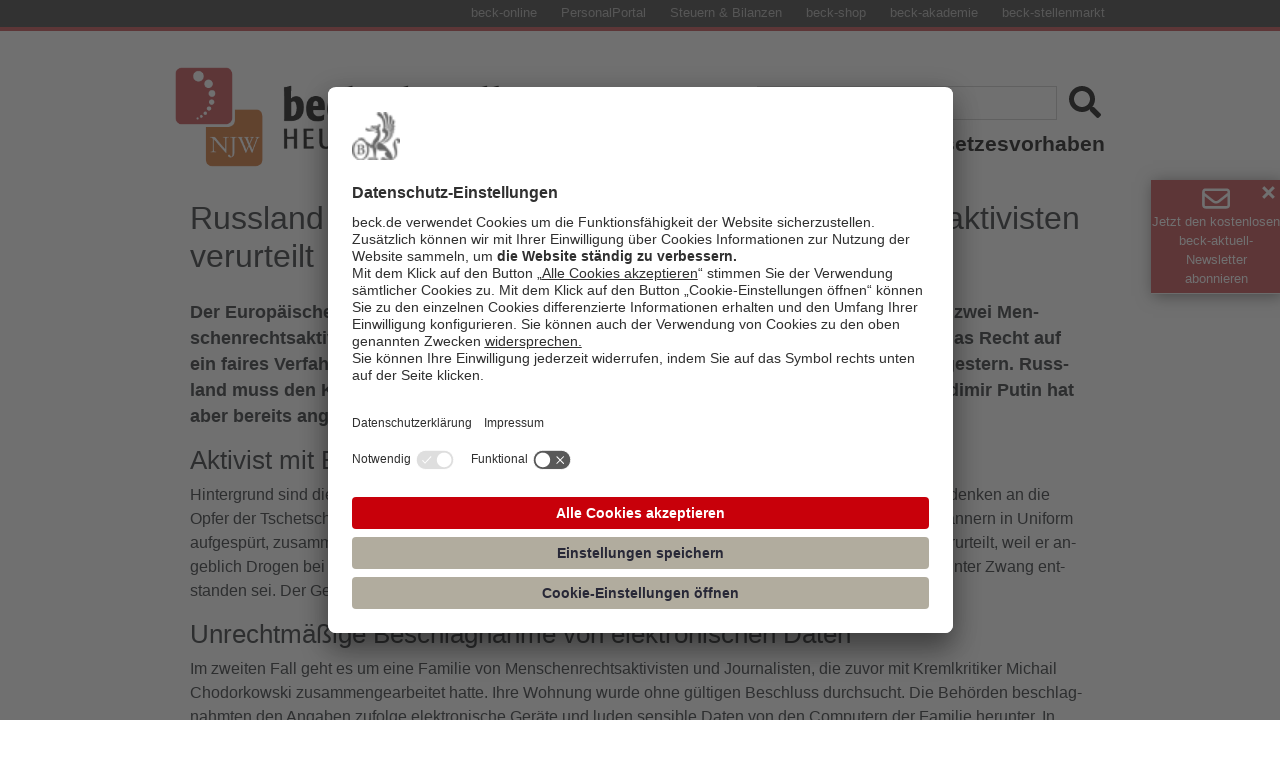

--- FILE ---
content_type: text/html; charset=utf-8
request_url: https://rsw.beck.de/aktuell/daily/meldung/detail/egmr-verurteilt-russland-in-zwei-faellen
body_size: 10943
content:
 <!DOCTYPE html> <html lang="de"> <head> <meta charset="utf-8" /> <title>
	Russland wegen Umgangs mit zwei Menschenrechtsaktivisten verurteilt
</title> <!-- Google Tag Manager --> <script type="text/plain" data-usercentrics="Google Tag Manager">(function(w,d,s,l,i){w[l]=w[l]||[];w[l].push({'gtm.start':
new Date().getTime(),event:'gtm.js'});var f=d.getElementsByTagName(s)[0],
j=d.createElement(s),dl=l!='dataLayer'?'&l='+l:'';j.async=true;j.src=
'https://www.googletagmanager.com/gtm.js?id='+i+dl;f.parentNode.insertBefore(j,f);
})(window,document,'script','dataLayer','GTM-WPH4GN2N');</script> <!-- End Google Tag Manager --> <script src="/ScriptResource.axd?d=ktXPS54N4JY6vbaCTPlT9V_POdVbo5EP4_G5XnemXb4TmMtqoh3IC-glILo1a9rzdvSJPCI9PjxMMnSxkOfXXnB1tQJDp4uf2SNbxihMLYC6RzYucvz-oiAkIu-8jea2xDgMAS45rIZ-VWJ33qWJoLG3cQm8pJiUofLPY5Z7jazed4vGme1Po_rWeA6bZNvj0&amp;t=ffffffffaa59361e" type="text/javascript"></script><script src="/ScriptResource.axd?d=ePnjFy9PuY6CB3GWMX-b_9Kz2bh08vTJFS8Prw-GVk0nr5ZNk_RtGc4sJkzTIx6Ns47le7ZOm26yhTLbE5rSQUylXHtGBgnuM4mmHa0plWXZsuTm8E66jy9MEDCudu94MpOcvU3XNh06h6ANmpfpJeqIe2B_vZ2iyjjLIkAkRe7K1Qq81hY0UtjQI4PuG_g70&amp;t=ffffffffaa59361e" type="text/javascript"></script><script src="/ResourcePackages/BeckDaily/assets/dist/js/bootstrap.min.js?package=BeckDaily" type="text/javascript"></script><script src="/ResourcePackages/BeckDaily/assets/dist/js/com.js?package=BeckDaily" type="text/javascript"></script><script src="/ResourcePackages/BeckDaily/assets/dist/js/Hyphenator.js?package=BeckDaily" type="text/javascript"></script><script src="/ResourcePackages/BeckDaily/assets/dist/js/bootstrap-dropdownhover.min.js?package=BeckDaily" type="text/javascript"></script><link href="/ResourcePackages/BeckDaily/assets/dist/css/main.css?package=BeckDaily" rel="stylesheet" type="text/css" /><link href="/ResourcePackages/BeckDaily/assets/dist/css/sprite.css?package=BeckDaily" rel="stylesheet" type="text/css" /><link href="/ResourcePackages/BeckDaily/assets/dist/css/sprite-bd.css?package=BeckDaily" rel="stylesheet" type="text/css" /><link href="/ResourcePackages/BeckDaily/assets/dist/css/bootstrap-dropdownhover.css?package=BeckDaily" rel="stylesheet" type="text/css" /><link href="/ResourcePackages/Beck/CSS/BeckSocialShare.css?package=BeckDaily" rel="stylesheet" type="text/css" /> <meta property="twitter:card" content="summary_large_image" /><meta property="twitter:image" content="https://rsw.beck.de/images/librariesprovider5/beckdaily/logo_beck_aktuell_fallback_notloesung_1080x1080" /><meta property="og:image" content="https://rsw.beck.de/images/librariesprovider5/beckdaily/logoakt.png?sfvrsn=c49782e0_0" /><meta property="og:title" content="Russland wegen Umgangs mit zwei Menschenrechtsaktivisten verurteilt" /><meta property="og:description" content="Russland habe das Verbot der Folter missachtet sowie das Recht auf ein faires Verfahren und die Meinungsfreiheit verletzt, entschied gestern der EGMR." /><meta property="og:type" content="website" /><meta property="og:url" content="https://rsw.beck.de/aktuell/daily/meldung/detail/egmr-verurteilt-russland-in-zwei-faellen" /><meta property="og:site_name" content="Aktuell" /><meta name="Generator" content="Sitefinity 14.4.8146.0 DX" /><link rel="canonical" href="https://rsw.beck.de/aktuell/daily/meldung/detail/egmr-verurteilt-russland-in-zwei-faellen" /><meta name="viewport" content="width=device-width, initial-scale=1.0" /><script type="text/javascript">
	(function() {var _rdDeviceWidth = (window.innerWidth > 0) ? window.innerWidth : screen.width;var _rdDeviceHeight = (window.innerHeight > 0) ? window.innerHeight : screen.height;var _rdOrientation = (window.width > window.height) ? 'landscape' : 'portrait';})();
</script></head> <body> <!-- Google Tag Manager (noscript) --> <noscript><iframe src=https://www.googletagmanager.com/ns.html?id=GTM-WPH4GN2N
height="0" width="0" style="display:none;visibility:hidden"></iframe></noscript> <!-- End Google Tag Manager (noscript) --> <div class="mobilemenu" id="navbarSupportedContentMobile"> <a href="javascript:void(0)" class="closebtn" onclick="closeNav()">&times;</a> <ul> <li> <div> <a class="" href="/aktuell/daily/startseite">Heute im Recht</a> <i class="icon icon-chevron-right-solid"></i> </div> <div class="sublink"> <a class="" href="/aktuell/daily/meldung/liste/?taxonomy=Meldungskategorie&propertyName=Meldungskategorie&taxon=Rechtsprechung">Rechtsprechung</a> <i class="icon icon-chevron-right-solid"></i> </div> <div class="sublink"> <a class="" href="/aktuell/daily/meldung/liste/?taxonomy=Meldungskategorie&propertyName=Meldungskategorie&taxon=/rechtspolitik-gesetzgebung">Rechtspolitik & Gesetzgebung</a> <i class="icon icon-chevron-right-solid"></i> </div> <div class="sublink"> <a class="" href="/aktuell/daily/meldung/liste/?taxonomy=Meldungskategorie&propertyName=Meldungskategorie&taxon=/Rechtsnachrichten">Rechtsnachrichten</a> <i class="icon icon-chevron-right-solid"></i> </div> </li> <li> <div id="magazintypemobile"> <a class="" href="/aktuell/daily/magazin/liste/">Aus der NJW</a> <i class="icon icon-chevron-right-solid"></i> </div> </li> <li> <div> <a class="" href="/aktuell/gesetzgebung/">Gesetzesvorhaben</a> <i class="icon icon-chevron-right-solid"></i> </div> </li> </ul> </div> <script src="/ScriptResource.axd?d=Uf8BQcxRshYGUr_fjsqPCHf9S1Tt8LEmLNysLuHUDUCktH0CS3pmA1rKZgTNanA_Yv9w7XoTWwhH5Xbz3gCSdb7CgHpyvs6hOKqkYmDPe3RQBZYXc8tErEtCALdhnqTLlIEBdAUKjoJJgl9ju68g_Layb7mjXsOayNsaWKR99di-qrJyLQiAebCfxMTjbtBG0&amp;t=ffffffffaa59361e" type="text/javascript"></script> <div id="mask">&nbsp;</div> <div class="upcontent"> <div class="angebotleiste d-none d-md-block"> <div class="container d-flex justify-content-md-around justify-content-lg-end"> <ul> <li><a class="angebotlink" href="https://beck-online.beck.de" ttitle="beck-online" target="_blank">beck-online</a></li> <li><a class="angebotlink" href="https://personal-portal.beck.de" ttitle="PersonalPortal" target="_blank">PersonalPortal</a></li> <li><a class="angebotlink" href="https://steuern.beck.de" ttitle="Steuern & Bilanzen" target="_blank">Steuern & Bilanzen</a></li> <li><a class="angebotlink" href="https://www.beck-shop.de" ttitle="beck-shop" target="_blank">beck-shop</a></li> <li><a class="angebotlink" href="https://rsw.beck.de/akademie" ttitle="beck-akademie" target="_blank">beck-akademie</a></li> <li><a class="angebotlink" href="https://www.beck-stellenmarkt.de" ttitle="beck-stellenmarkt" target="_blank">beck-stellenmarkt</a></li> </ul> </div> </div> <div class="container bdcontainer headercontainer"> <header class="blog-header py-2 pt-sm-3"> <div class="row flex-nowrap justify-content-between align-items-center flex-column flex-lg-row"> <div class="col-11 col-lg-5 logo" onclick="location.href='/aktuell/daily/startseite'">&nbsp;</div> <div class="col-12 col-lg-7 d-flex justify-content-end flex-column menu"> 




    <div>

        <div class="d-flex justify-content-center justify-content-sm-end pt-4 pt-sm-0" role="search">
            <input type="search" title="Search input" placeholder="Suche" id="35966028-2f94-4534-ae1e-fc585eeac3fe" class="searchinput" value="" aria-autocomplete="both" aria-describedby='SearchInfo-1' />
            <input type="submit" id="73d75056-d825-4b2f-8400-bbf1e0c97e22" name="submit" alt="search" value="" class="icon iconsearch icon-search-solid searchbutton">
            <span id='SearchInfo-1' aria-hidden="true" hidden>When autocomplete results are available use up and down arrows to review and enter to select.</span>
        </div>

        <input type="hidden" data-sf-role="resultsUrl" value="/aktuell/daily/beck-aktuell-trefferliste" />
        <input type="hidden" data-sf-role="indexCatalogue" value="index-beck-aktuell-2" />
        <input type="hidden" data-sf-role="wordsMode" value="AllWords" />
        <input type="hidden" data-sf-role="disableSuggestions" value='false' />
        <input type="hidden" data-sf-role="minSuggestionLength" value="3" />
        <input type="hidden" data-sf-role="suggestionFields" value="Title,Content" />
        <input type="hidden" data-sf-role="language" />
        <input type="hidden" data-sf-role="suggestionsRoute" value="/restapi/search/suggestions" />
        <input type="hidden" data-sf-role="searchTextBoxId" value='#35966028-2f94-4534-ae1e-fc585eeac3fe' />
        <input type="hidden" data-sf-role="searchButtonId" value='#73d75056-d825-4b2f-8400-bbf1e0c97e22' />
    </div>







 <div class="d-flex justify-content-end"> <nav class="navbar navbar-expand-sm genmen burger"> <button class="navbar-toggler" type="button" aria-controls="navbarSupportedContent" aria-expanded="false" aria-label="Toggle navigation" onclick="openNav()"> <span class="navbar-toggler-icon bakburger"></span> </button> <div class="collapse navbar-collapse justify-content-end" id="navbarSupportedContent"> <ul class="navbar-nav justify-content-end"> <li class="nav-item dropdown" id="navbarDropdown2"> <a class="nav-link dropdown-toggle" href="/aktuell/daily/startseite" role="button" data-toggle="dropdown" aria-haspopup="true" aria-expanded="false">Heute im Recht</a> <div class="dropdown-menu bakdropdownmenu" aria-labelledby="navbarDropdown2" id="dropdown-menu"> <div> <a class="dropdown-item" href="/aktuell/daily/meldung/liste/?taxonomy=Meldungskategorie&propertyName=Meldungskategorie&taxon=Rechtsprechung">Rechtsprechung</a> <i class="icon icon-chevron-right-solid"></i> </div> <div> <a class="dropdown-item" href="/aktuell/daily/meldung/liste/?taxonomy=Meldungskategorie&propertyName=Meldungskategorie&taxon=rechtspolitik-gesetzgebung">Rechtspolitik & Gesetzgebung</a> <i class="icon icon-chevron-right-solid"></i> </div> <div> <a class="dropdown-item" href="/aktuell/daily/meldung/liste/?taxonomy=Meldungskategorie&propertyName=Meldungskategorie&taxon=Rechtsnachrichten">Rechtsnachrichten</a> <i class="icon icon-chevron-right-solid"></i> </div> </div> </li> <li class="nav-item"> <a class="nav-link" href="/aktuell/daily/magazin/liste/">Aus der NJW</a> <i class="icon icon-chevron-right-solid"></i> </li> <li class="nav-item"> <a class="nav-link" href="/aktuell/gesetzgebung/">Gesetzesvorhaben</a> <i class="icon icon-chevron-right-solid"></i> </li> </ul> </div> </nav> </div> </div> </div> </header> </div> <!-- Content --> <div class="sfPublicWrapper sfBakWrapper" id="TopmeldungPlaceHolder"> 
 </div> <div class="sfPublicWrapper sfBakWrapper" id="MeldungPlaceHolder"> 
 </div> <div class="sfPublicWrapper sfBakWrapper" id="BannerPlaceHolder"> 
 </div> <div class="sfPublicWrapper sfBakWrapper" id="MagazinTypesPlaceHolder"> 
 </div> <div class="sfPublicWrapper sfBakWrapper" id="MagazinPlaceHolder"> 
 </div> <div class="sfPublicWrapper sfBakWrapper" id="TrefferlistePlaceHolder"> 
 </div> <div class="sfPublicWrapper sfBakWrapper" id="DetailansichtPlaceHolder"> 


<div >
    <div ><style>.close {
        position: absolute;
        right: 5px;
        top: 5px;
        width: 15px;
        height: 15px;
        opacity: 1;
        display: none;
    }

    .close:hover {
        opacity: 1;
    }

    .close:before,
    .close:after {
        position: absolute;
        left: 6px;
        content: ' ';
        height: 15px;
        width: 3px;
        background-color: #ffffff;
    }

    .close:before {
        transform: rotate(45deg);
    }

    .close:after {
        transform: rotate(-45deg);
    }


    div.sticky {
        position: fixed;
        top: 25%;
        right: 0;


        text-align: right;

        padding: 0;
        margin-right: -1px;
        transition: all 1s;
        z-index: 1;
    }

    #baknlbutton {
        width: 250px;
        height: 82px;
        overflow-y: hidden;
        transition: all 1s;

    }

    #baknlbutton.collapsed {
        width: 250px;
        height: 82px;
        transition: all 1s;
        box-shadow: 2px 2px 15px #7d7a7a;
    }

    #baknlbutton.expanded {
        width: 700px;
        height: 450px;
        transition: all 1s;
        box-shadow: 2px 2px 15px #7d7a7a;
    }



    div.bakanmeldtitle {
        background-color: #C23E44;
        color: white;
        font-size: 1em;
        display: flex;
        flex-direction: row;
        justify-content: space-between;
        padding-top: 5px;
        padding-bottom: 5px;
    }

    div.stickyformular {
        background: #F4F4F4;
        padding-top: 20px;
        padding-left: 10px;
        padding-right: 10px;
        padding-bottom: 10px;
    }

    div.enve {
        align-items: center;
        display: flex;
        padding-left: 10px;
        font-size: 0.8em;
        transition: all 1s;
    }

    div.envetxt {
        align-items: center;
        display: flex;
        padding-right: 10px;
    }

    #baknlbutton.collapsed:hover {
        cursor: pointer;
        box-shadow: 2px 2px 15px #7d7a7a;
    }

    #baknlbutton.collapsed:hover div.enve {
        font-size: 1em;
    }

    #baknlbutton.expanded div.enve {
        font-size: 1em;
    }

    #baknlbutton input.reset_button {
        display: none !important;
    }

    @media only screen and (max-width: 1430px) {

        #baknlbutton,
        #baknlbutton.collapsed {
            width: 230px;
        }
    }

    @media only screen and (max-width: 1390px) {

        #baknlbutton.collapsed:hover div.enve {
            font-size: 0.8em;
        }

        .close {
            display: block;
        }

        div.collapsed div.bakanmeldtitle {
            flex-direction: column;
            align-items: center;
            font-size: 0.8em;
        }

        #baknlbutton.collapsed {
            width: 130px;
            height: 114px;
        }

        div.collapsed div.enve {
            padding-left: 0;
        }

        div.collapsed div.envetxt {
            padding-right: 0;
            text-align: center;
        }

        div.expanded div.envetxt {
            padding-right: 40px;
        }
    }

    @media only screen and (max-width: 700px) {
        div#baknlbutton {
            display: none;
        }
    }

        @media (pointer:none),
    (pointer:coarse) {
        div#baknlbutton {
            display: none;
        }
    }
</style>

<div class="sticky collapsed" id="baknlbutton"><div class="bakanmeldtitle" id="titleclic"><div class="enve"><i class="icon-color-bdwhite icon-envelope"></i><a id="baknlbuttonclose" href="#" class="close" data-sf-ec-immutable="">&nbsp;</a></div><div class="envetxt">Jetzt den kostenlosen<br data-sf-ec-immutable="" />beck-aktuell-Newsletter<br />abonnieren</div></div><div class=" stickyformular"><p><iframe style="width:100%;height:350px;border:none;" src="https://mailing.beck.de/anmeldung_bak_nl.jsp">&amp;amp;amp;amp;amp;amp;amp;amp;amp;amp;amp;amp;amp;amp;amp;amp;amp;amp;amp;amp;amp;amp;amp;amp;amp;amp;amp;amp;amp;amp;amp;amp;amp;amp;amp;amp;amp;amp;amp;amp;amp;amp;amp;amp;amp;nbsp;</iframe></p></div></div></div>    
</div>


<div id="detailmeldung" class="container">
    <div class="row">
        <div class="container bdcontainerschmal">
            <div class="col-12 pt-2 bdoverline">
                <h2>
                    
                </h2>
            </div>
            <div class="col-12 pt-2">
                <h5 class="hyphenate card-title detailtitle">
                    Russland wegen Umgangs mit zwei Menschenrechtsaktivisten verurteilt
                </h5>
            </div>

        </div>

        <div class="container bdcontainerbild">
            <div class="col-12 d-flex justify-content-center align-items-center pt-2">
                <div class="bddetailbildkredit">
                    <span class="badge badge-pill badge-light"></span>
                </div>
            </div>
        </div>

        <div class="container bdcontainerschmal">
            <div class=" col-12 bdsummary">
                <p class="hyphenate card-text">
                    <p>Der Europ&auml;ische Gerichtshof f&uuml;r Menschenrechte hat Russland wegen des Umgangs mit zwei Menschenrechtsaktivisten verurteilt. Russland habe das Verbot der Folter missachtet sowie das Recht auf ein faires Verfahren und die Meinungsfreiheit verletzt, erkl&auml;rten die Richter in Stra&szlig;burg gestern. Russland muss den Kl&auml;gern nun mehrere Tausend Euro Schadenersatz zahlen. Pr&auml;sident Wladimir Putin hat aber bereits angek&uuml;ndigt, Urteile des EGMR nicht anzuerkennen.</p>
                </p>
            </div>
            <div class="hyphenate col-12 bdfulltext">
                <p class="hyphenate card-text">
                    <h2>Aktivist mit Elektroschocks gequ&auml;lt</h2><p>Hintergrund sind die Klagen von zwei Aktivisten. Im ersten Fall wurde ein Tschetschene, der sich f&uuml;r das Gedenken an die Opfer der Tschetschenien-Kriege einsetzt, den Angaben zufolge bei seinen Verwandten von bewaffneten M&auml;nnern in Uniform aufgesp&uuml;rt, zusammengeschlagen und mit Elektroschocks maltr&auml;tiert. Er wurde zu vier Jahren Gef&auml;ngnis verurteilt, weil er angeblich Drogen bei sich hatte. Der Mann legte ein Gest&auml;ndnis ab, zog dieses jedoch sp&auml;ter zur&uuml;ck, weil es unter Zwang entstanden sei. Der Gerichtshof entschied, dass seine Behandlung einer Folter gleichgekommen sei.</p><h2>Unrechtm&auml;&szlig;ige Beschlagnahme von elektronischen Daten</h2><p>Im zweiten Fall geht es um eine Familie von Menschenrechtsaktivisten und Journalisten, die zuvor mit Kremlkritiker Michail Chodorkowski zusammengearbeitet hatte. Ihre Wohnung wurde ohne g&uuml;ltigen Beschluss durchsucht. Die Beh&ouml;rden beschlagnahmten den Angaben zufolge elektronische Ger&auml;te und luden sensible Daten von den Computern der Familie herunter. In einer demokratischen Gesellschaft d&uuml;rften Beh&ouml;rden nicht so wahllos vorgehen, urteilten die Richter nun.
Au&szlig;erdem sei nicht auszuschlie&szlig;en, dass mit den Ma&szlig;nahmen eigentlich die journalistischen Quellen aufgedeckt werden sollten.</p><h2>Russland kein Mitglied der Menschenrechtskonvention mehr</h2><p>Ob Russland die Gelder zahlt, ist eher zweifelhaft. Denn das Land wurde vor einigen Monaten wegen des Angriffskrieges gegen die Ukraine aus dem Europarat ausgeschlossen und ist damit kein Mitglied der Europ&auml;ischen Menschenrechtskonvention mehr, f&uuml;r deren Einhaltung der Gerichtshof sorgt. Am EGMR sind aber noch mehrere Tausend Klagen gegen Russland anh&auml;ngig. Allerdings hat Putin bereits angek&uuml;ndigt, Urteile des Gerichtshofs nicht anzuerkennen. Europarat, Menschenrechtskonvention und Gerichtshof sind unabh&auml;ngig von der EU.</p>
                </p>
            </div>
            <div class="col-12 bdautoren pt-2 d-flex justify-content-start align-items-end pr-0 text-muted flex-column">
                <p>Redaktion beck-aktuell, Gitta Kharraz, 25. Januar 2023 (dpa).</p>
            </div>
            
            <div class="col-12 pt-2">
                <h3>Mehr zum Thema</h3>
            </div>

            <div class="col-12 detailstich">
                <div id="cd-cats">
                    <ul class="nav">
                        <li class="nav-item" id="bd-cat-item">
<a class="small bd-cat-link stichwort" style="" href="/aktuell/meldung/liste/?taxonomy=Meldungsstichwort&propertyName=Meldungsstichwort&taxon=egmradfa0b9d-4ce1-48c6-9974-383a5e243b88">EGMR</a><a class="small bd-cat-link stichwort" style="" href="/aktuell/meldung/liste/?taxonomy=Meldungsstichwort&propertyName=Meldungsstichwort&taxon=russlandc3bd1682-a9fa-429e-ab0f-9d5898a03900">Russland</a>                        </li>
                        <li class="nav-item">
<a class="small bd-cat-link stichwort" style="" href="/aktuell/meldung/liste/?taxonomy=FieldsOfLaw&propertyName=FieldsOfLaw&taxon=10-0-recht-mit-auslandsberührung">Recht mit Auslandsberührung</a>                        </li>
                    </ul>
                </div>
            </div>

                <div class="col-12 bdadditionallinks mt-2 pt-2 pb-2">
                    
                    <h2>Aus der Datenbank beck-online</h2><p>Schmahl, Der ungleichzeitige Ausschluss Russlands aus Europarat und EMRK, <span class="zit"><abbr title="Neue Zeitschrift für Verwaltungsrecht">NVwZ</abbr> 2022, <a href="http://beck-online.beck.de/Default.aspx?typ=reference&amp;y=300&amp;Z=NVwZ&amp;B=2022&amp;S=595">595</a></span></p><p>Nu&szlig;berger, Russland und der Europarat - R&uuml;ckblick und Abgesang, <span class="zit"><abbr title="Deutsche Richterzeitung">DRiZ</abbr> 2022, <a href="http://beck-online.beck.de/Default.aspx?typ=reference&amp;y=300&amp;Z=DRiZ&amp;B=2022&amp;S=148">148</a></span></p><h2>Aus dem Nachrichtenarchiv</h2><p>Europarat hofft auf R&uuml;ckkehr Russlands in Menschenrechtskonvention, Meldung der beck-aktuell-Redaktion vom 12.09.2022, <span class="zit"><abbr title="becklink">becklink</abbr> <a href="http://beck-online.beck.de/Default.aspx?typ=reference&amp;y=300&amp;Z=becklink&amp;N=2024601">2024601</a></span></p><p>Russland verl&auml;sst Europ&auml;ische Menschenrechtskonvention, Meldung der beck-aktuell-Redaktion vom 24.03.2022, <span class="zit"><abbr title="becklink">becklink</abbr> <a href="http://beck-online.beck.de/Default.aspx?typ=reference&amp;y=300&amp;Z=becklink&amp;N=2022627">2022627</a></span></p><p>Russland will nicht mehr an Arbeit im Europarat teilnehmen, Meldung der beck-aktuell-Redaktion vom 10.03.2022, <span class="zit"><abbr title="becklink">becklink</abbr> <a href="http://beck-online.beck.de/Default.aspx?typ=reference&amp;y=300&amp;Z=becklink&amp;N=2022488">2022488</a></span></p><p><span class="zit">EGMR</span> verurteilt Russland wegen Verboten von Homosexuellen-Kundgebungen, Meldung der beck-aktuell-Redaktion vom 27.11.2018, <span class="zit"><abbr title="becklink">becklink</abbr> <a href="http://beck-online.beck.de/Default.aspx?typ=reference&amp;y=300&amp;Z=becklink&amp;N=2011591">2011591</a></span></p>
                </div>


        </div>
    </div>
</div>

<script>
    $(window).on("load", function () {
        cleanSummaryWhiteSpace();
        //callVerlinker();
        pimpLinks();
    });


</script>

<div >
    <div ><div id="banner" class="container bdcontainer py-4"><div id="oldBanner" style="display:none;" class="row ml-0 mr-0"><div class="col-12 col-md-6 pr-0 pl-0 bannerleft"><div class="ml-md-2 d-flex justify-content-center align-items-center bannerlefttbis"><a href="https://beck-mediasales.de/beck-stellenmarkt/online-only/?utm_source=rsw.beck.de/aktuell&amp;utm_medium=referral&amp;utm_campaign=clickout_beck-aktuell-home" target="_blank" class="d-flex justify-content-center" data-sf-ec-immutable=""></a><div class="d-flex flex-column"><a href="https://beck-mediasales.de/beck-stellenmarkt/online-only/?utm_source=rsw.beck.de/aktuell&amp;utm_medium=referral&amp;utm_campaign=clickout_beck-aktuell-home" target="_blank" class="d-flex justify-content-center" data-sf-ec-immutable=""></a><a href="https://beck-mediasales.de/beck-stellenmarkt/online-only/?utm_source=rsw.beck.de/aktuell&amp;utm_medium=referral&amp;utm_campaign=clickout_beck-aktuell-home" target="_blank" data-sf-ec-immutable=""><img src="/images/librariesprovider5/werbebanner/bsm_inserenten_its-a-match_1200x630_pokal.png?Status=Master&amp;sfvrsn=94cf4b0d_2" alt="" sf-size="388638" /></a></div></div></div><div class="col-12 col-md-6 pr-0 pl-0 bannerright"><div class="ml-md-2 d-flex justify-content-center align-items-center bannerrightbis"><a href="https://www.beck-seminare.de/?mtm_campaign=beck-seminare&amp;mtm_placement=home" target="_blank" class="d-flex justify-content-center"><div class="d-flex flex-column"><img src="/images/librariesprovider5/werbebanner/beck-seminare.jpg?sfvrsn=31f3b9c_2" alt="beck-seminare" /></div></a>
 </div></div></div><hr /><div class="row ml-0 mr-0"><iframe id="bdBannerFramed" class="bdBannerFrame" src="https://www.beck-stellenmarkt.de/external/jobs/volljuristen-stellen" title="Job widget"></iframe></div><hr /></div></div>    
</div> </div> <div class="sfPublicWrapper socialshare sfBakWrapper" id="SocialSharePlaceHolder"> 


<div class="bdsocialshare">
    <!-- Sharingbutton Facebook -->
    <a class="resp-sharing-button__link" href="https://facebook.com/sharer/sharer.php?u=https://rsw.beck.de/aktuell/daily/meldung/detail" target="_blank" rel="noopener" aria-label="">
        <div class="resp-sharing-button resp-sharing-button--facebook resp-sharing-button--small">
            <div aria-hidden="true" class="resp-sharing-button__icon resp-sharing-button__icon--solid">
                <svg xmlns="http://www.w3.org/2000/svg" viewBox="0 0 24 24"><path d="M18.77 7.46H14.5v-1.9c0-.9.6-1.1 1-1.1h3V.5h-4.33C10.24.5 9.5 3.44 9.5 5.32v2.15h-3v4h3v12h5v-12h3.85l.42-4z" /></svg>
            </div>
        </div>
    </a>

    <!-- Sharingbutton Twitter -->
    <a class="resp-sharing-button__link" href="https://twitter.com/intent/tweet/?text=beck-aktuell.HEUTE+IM+RECHT+%7c+&url=https://rsw.beck.de/aktuell/daily/meldung/detail" target="_blank" rel="noopener" aria-label="">
        <div class="resp-sharing-button resp-sharing-button--twitter resp-sharing-button--small" style="background-color:black;">
            <div aria-hidden="true" class="resp-sharing-button__icon resp-sharing-button__icon--solid">
                <svg xmlns="http://www.w3.org/2000/svg" viewBox="0 0 24 24">
                    <path d="M 2.3671875 3 L 9.4628906 13.140625 L 2.7402344 21 L 5.3808594 21 L 10.644531 14.830078 L 14.960938 21 L 21.871094 21 L 14.449219 10.375 L 20.740234 3 L 18.140625 3 L 13.271484 8.6875 L 9.2988281 3 L 2.3671875 3 z M 6.2070312 5 L 8.2558594 5 L 18.033203 19 L 16.001953 19 L 6.2070312 5 z"></path>
                </svg>
            </div>
        </div>
    </a>

    <!-- Sharingbutton LinkedIn -->
    <a class="resp-sharing-button__link" href="https://www.linkedin.com/shareArticle?mini=true&url=https://rsw.beck.de/aktuell/daily/meldung/detail&title=beck-aktuell.HEUTE+IM+RECHT+%7c+&summary=beck-aktuell.HEUTE+IM+RECHT+%7c+&source=https://rsw.beck.de/aktuell/daily/meldung/detail" target="_blank" rel="noopener" aria-label="">
        <div class="resp-sharing-button resp-sharing-button--linkedin resp-sharing-button--small">
            <div aria-hidden="true" class="resp-sharing-button__icon resp-sharing-button__icon--solid">
                <svg xmlns="http://www.w3.org/2000/svg" viewBox="0 0 24 24"><path d="M6.5 21.5h-5v-13h5v13zM4 6.5C2.5 6.5 1.5 5.3 1.5 4s1-2.4 2.5-2.4c1.6 0 2.5 1 2.6 2.5 0 1.4-1 2.5-2.6 2.5zm11.5 6c-1 0-2 1-2 2v7h-5v-13h5V10s1.6-1.5 4-1.5c3 0 5 2.2 5 6.3v6.7h-5v-7c0-1-1-2-2-2z" /></svg>
            </div>
        </div>
    </a>

    <!-- Sharingbutton XING -->
    <a class="resp-sharing-button__link" href="https://www.xing.com/spi/shares/new?url=https://rsw.beck.de/aktuell/daily/meldung/detail" target="_blank" rel="noopener" aria-label="">
        <div class="resp-sharing-button resp-sharing-button--xing resp-sharing-button--small">
            <div aria-hidden="true" class="resp-sharing-button__icon resp-sharing-button__icon--solid">
                <svg xmlns="http://www.w3.org/2000/svg" viewBox="0 0 24 24"><path d="M10.2 9.7l-3-5.4C7.2 4 7 4 6.8 4h-5c-.3 0-.4 0-.5.2v.5L4 10 .4 16v.5c0 .2.2.3.4.3h5c.3 0 .4 0 .5-.2l4-6.6v-.5zM24 .2l-.5-.2H18s-.2 0-.3.3l-8 14v.4l5.2 9c0 .2 0 .3.3.3h5.4s.3 0 .4-.2c.2-.2.2-.4 0-.5l-5-8.8L24 .7V.2z" /></svg>
            </div>
        </div>
    </a>

    <!-- PrintButton -->
    <a class="resp-sharing-button__link" href="" target="_blank" rel="noopener" onclick="window.print(); return false;" aria-label="">
        <div class="resp-sharing-button resp-sharing-button--print resp-sharing-button--small">
            <div aria-hidden="true" class="resp-sharing-button__icon resp-sharing-button__icon--solid">
                <svg xmlns="http://www.w3.org/2000/svg" viewBox="0 0 512 512"><path d="M448 192V77.25c0-8.49-3.37-16.62-9.37-22.63L393.37 9.37c-6-6-14.14-9.37-22.63-9.37H96C78.33 0 64 14.33 64 32v160c-35.35 0-64 28.65-64 64v112c0 8.84 7.16 16 16 16h48v96c0 17.67 14.33 32 32 32h320c17.67 0 32-14.33 32-32v-96h48c8.84 0 16-7.16 16-16V256c0-35.35-28.65-64-64-64zm-64 256H128v-96h256v96zm0-224H128V64h192v48c0 8.84 7.16 16 16 16h48v96zm48 72c-13.25 0-24-10.75-24-24 0-13.26 10.75-24 24-24s24 10.74 24 24c0 13.25-10.75 24-24 24z" /></svg>
            </div>
        </div>
    </a>
</div> </div> </div> <!-- Footer --> <div class="sfPublicWrapper sfBakWrapper" id="FooterPlaceHolder"> 
<footer class="pt-4 my-3 border-top border-bottom">
    <div class="container bdcontainer">
        <div class="row">
            <div class="col-12 col-md-6 col-lg-3 text-center text-md-left ">
                <div class="d-none d-md-block d-lg-none paddingblockfooter"></div>
                <h5>Kontakt</h5>
                <ul class="list-unstyled text-small">
                    <li><a class="text-muted" href="/aktuell/daily/kontakt">Redaktion</a></li>
                    <li><a class="text-muted" href="https://rsw.beck.de/services" target="_blank">Kundenservice</a></li>
                </ul>
            </div>
            <div class="d-block d-md-none w-100"></div>
            <div class="col-12 col-md-6 col-lg-3 text-center text-md-left ">
                <h5>Rechtliches</h5>
                <ul class="list-unstyled text-small">
                    <li><a class="text-muted" href="https://rsw.beck.de/impressum" target="_blank">Impressum</a></li>
                    <li><a class="text-muted" href="https://rsw.beck.de/datenschutz" target="_blank">Datenschutz</a></li>
                    <li><a class="text-muted" href="https://rsw.beck.de/aktuell/daily/beck-aktuell-autorenhinweise" target="_blank">Autorenhinweise</a></li>
                </ul>
            </div>
            <div class="d-block d-md-block d-lg-none w-100"></div>
            <div class="col-12 col-md-6 col-lg-3 text-center text-md-left ">
                <div class="d-none d-md-block d-lg-none paddingblockfooter"></div>
                <h5>Service</h5>
                <ul class="list-unstyled text-small">
                    <li><a class="text-muted" href="/aktuell/daily/newsletter">Newsletter</a></li>
                    <li><a class="text-muted" href="https://www.anzeigenbuchung.beck.de/kontakt" target="_blank">Mediaservice</a></li>
                    <li><a class="text-muted" href="https://karriere.chbeck.de" target="_blank">Karriere</a></li>

                </ul>
            </div>
            <div class="d-block d-md-none w-100"></div>
            <div class="col-12 col-md-6 col-lg-3 text-center text-md-left ">
                <h5>Folgen Sie uns</h5>
                <ul class="list-unstyled text-small d-flex flex-row justify-content-center justify-content-md-start">
                    <li><a alt="Facebook C.H.Beck" class="iconlink text-muted" href="https://www.facebook.com/VerlagCHBeck/" target="_blank" title="Facebook C.H.Beck" ttitle="Facebook C.H.Beck"><em class="icon-color-fb icon-facebook"></em></a></li>
                    <li><a alt="Linkedin C.H.Beck" class="iconlink text-muted" href="https://www.Linkedin.com/company/Verlag-C-H-Beck/" target="_blank" title="Linkedin C.H.Beck" ttitle="Linkedin C.H.Beck"><em class="icon-color-ld icon-linkedin"></em></a></li>
                    <li><a alt="Twitter C.H.Beck" class="iconlink text-muted" href="https://twitter.com/beckonlinede" target="_blank" title="Twitter C.H.Beck" ttitle="Twitter C.H.Beck"><em class="icon-color-tw icon-twitter"></em></a></li>
                    <li><a alt="beck-aktuell RSS-Feed" class="iconlink text-muted" href="http://rsw.beck.de/feeds/beck-aktuell-nachrichten" target="_blank" title="beck-aktuell RSS-Feed" ttitle="beck-aktuell RSS-Feed"><em class="icon-color-rss icon-rss"></em></a></li>
                </ul>
            </div>
        </div>
    </div>
</footer>

<style>
    .overlay {
        position: fixed;
        top: 0;
        bottom: 0;
        left: 0;
        right: 0;
        background: rgba(0, 0, 0, 0.7);
        transition: opacity 500ms;
        visibility: hidden;
        opacity: 0;
    }

    .overlay {
        position: fixed;
        top: 0;
        bottom: 0;
        left: 0;
        right: 0;
        background: rgba(0, 0, 0, 0.7);
        transition: opacity 500ms;
        z-index:9999;
    }

    div.overlay {
        visibility: hidden;
        opacity: 0;
    }

    div.overlay.showpopup {
        visibility: visible;
        opacity: 1;
    }

    .popup {
        background: #fff;
        border-radius: 5px;
        width: 50%;
        position: relative;
        transition: all 5s ease-in-out;
        padding: 40px;
    }

    .popup h2 {
        margin-top: 0;
        color: #333;
        font-family: Tahoma, Arial, sans-serif;
        color: rgb(194, 62, 68);
    }

    .popup .close {
        position: absolute;
        top: 20px;
        right: 30px;
        transition: all 200ms;
        font-size: 30px;
        font-weight: bold;
        text-decoration: none;
        color: #333;
    }

    .popup .close:hover {
        color: rgb(194, 62, 68);
    }

    .popup .content {
        max-height: 30%;
        overflow: auto;
        padding-top: 20px;
    }

    div.homepagepopup {
        display:none;
    }
</style>

<div id="popup1" class="overlay">
    <div class="popup">
        <h2>Internet Explorer: Unsere Empfehlung</h2>
        <a class="close" id="closee" href="#">&times;</a>
        <div class="content">
            Sie nutzen noch den Interenet Explorer 11 (IE11) und wir empfehlen Ihnen, bis zum 15. Juni 2022 auf den neuen Browser <a href="https://www.microsoft.com/de-de/edge">„Microsoft Edge“</a> oder eine aktuelle Version eines anderen gängigen Internet-Browsers (Firefox, Chrome, usw.) umzusteigen. Wir folgen damit den Empfehlungen des Unternehmens Microsoft, das ebenfalls schrittweise begonnen hat, die Unterstützung dieser Browserversion einzustellen. Bei Fragen wenden Sie sich bitte an unsere Hotline unter der Telefonnummer 089-38189-421.
        </div>
    </div>
</div>

<script>

    function updateBoxDimension() {
        var $box = $('div.popup');

        // To center the box
        var boxLeft = ($(window).width()) / 2 - ($box.width() / 2),
            boxTop = ($(window).height()) / 2 - ($box.height() / 2);

        $box.css({
            left: boxLeft,
            top: boxTop
        });
    }

    $(updateBoxDimension);
</script>

        <script>
            $(document).ready(function()
            {
                var ua = window.navigator.userAgent;
                var trident = ua.indexOf('Trident/');

                if (trident > 0) {
                    var rv = ua.indexOf('rv:');
                    var version = parseInt(ua.substring(rv + 3, ua.indexOf('.', rv)), 10);
                    if (version <= 11) {

                        $("#popup1").addClass('showpopup');
                    }
                }
            });
           
        </script>

<script>
    function setIsAldreadyShowed() {
        var requrl = '/Beck/HomePagePopup/SetIsAlreadyDisplayedInSession/';
        $.ajax({
            url: requrl,
            type: "POST",
            data: {},
            dataType: 'html',
            success: function (responseData) {
            },
            error: function (xhr, status, error) {
            }
        });
        $("#popup1").removeClass('showpopup');
        return false;
    }

    $('#closee').click(function () {
        setIsAldreadyShowed();
    });

    $('#popup1').click(function(event) {
        if (event.target.className == "overlay showpopup") {
            setIsAldreadyShowed();
        }
    });
</script> </div> <div class="row d-flex flex-column my-3 py-3 greif"> <div class="d-flex justify-content-center"><img class="greif" src="https://rsw.beck.de/images/librariesprovider5/default-album/greif-beck.png?sfvrsn=7fbcd36c_0" onclick="location.href='https://www.beck.de/'" /></div> </div> <div class="sfPublicWrapper sfBakWrapper" id="MatomoPlaceHolder"> 


<script id="usercentrics-cmp" src="https://app.usercentrics.eu/browser-ui/latest/loader.js" data-settings-id="7rS8kl9ZUyfhcI" async></script>

<!-- Matomo -->
 <script type="text/plain" data-usercentrics="Matomo">
 var _paq = _paq || [];
 /* tracker methods like "setCustomDimension" should be called before "trackPageView" */
 _paq.push(['trackPageView']);
 _paq.push(['enableLinkTracking']);
 (function() {
 var u="//beck.matomo.cloud/";
 _paq.push(['setTrackerUrl', u+'matomo.php']);
 _paq.push(['setSiteId', '5']);
 var d=document, g=d.createElement('script'), s=d.getElementsByTagName('script')[0];
 g.type='text/javascript'; g.async=true; g.defer=true; g.src=u+'matomo.js'; s.parentNode.insertBefore(g,s);
 })();
 </script>
 <!-- End Matomo Code --> </div>  <script src="/Frontend-Assembly/Telerik.Sitefinity.Frontend.Search/Mvc/Scripts/SearchBox/Search-box.min.js?package=BeckDaily&amp;v=MTQuNC44MTQ2LjA%3d" type="text/javascript"></script> </body> </html>


--- FILE ---
content_type: text/html;charset=UTF-8
request_url: https://mailing.beck.de/anmeldung_bak_nl.jsp
body_size: 3968
content:
<?xml version="1.0" encoding="UTF-8" standalone="no"?><!DOCTYPE html PUBLIC "-//W3C//DTD XHTML 1.0 Transitional//EN" "http://www.w3.org/TR/xhtml1/DTD/xhtml1-transitional.dtd">
<html xmlns="http://www.w3.org/1999/xhtml">
<head> <meta content="text/html;charset=UTF-8" http-equiv="Content-Type"/><meta content="text/css;charset=UTF-8" http-equiv="Content-Style-Type"/> 
<title>Newsletter Anmeldung</title>
<script type="module" src="https://unpkg.com/friendly-challenge@0.9.9/widget.module.min.js" async defer></script><script nomodule src="https://unpkg.com/friendly-challenge@0.9.9/widget.min.js" async defer></script>
<style type="text/css"><!-- div.listfield:after, div.textfield:after, div.textarea:after, div.passfield:after, div.paragraph:after, div.radiobutton:after,  div.checkboxfield:after, div.submit:after, div.subscription:after { content: ""; display: table; clear: both; }body {padding:0;margin:0;font-family: -apple-system, BlinkMacSystemFont, "Segoe UI", Roboto, "Helvetica Neue", Arial, "Noto Sans", "Liberation Sans", sans-serif, "Apple Color Emoji", "Segoe UI Emoji", "Segoe UI Symbol", "Noto Color Emoji";    font-size: 1rem;    font-weight: 400;    line-height: 1.5;    color: #212529;}div.radiobutton input.radiobutton,div.subscription input.checkbox{clear: both;}div.label label,div.listfield label,div.textfield label,div.textarea label,div.paragraph label,div.subscription label,div.passfield label,div.checkboxfield label,div.radiobutton label {display: block;float: left;width: 120px;margin-top:-3px}div.label ,div.listfield ,div.textfield ,div.textarea ,div.paragraph ,div.subscription ,div.passfield ,div.checkboxfield ,div.radiobutton  {margin: 2px 10px 8px 0;}div.tracking_permission {margin-bottom: 8px;}label.missing {color:red;}div.message_missing {color:red; margin-top:8px;}.disclaimer {font-size:0.8em;padding-top:10px;}.submit_button,.reset_button {background-color:#C23E44;color:white; padding: 6px 6px 6px 6px;margin-right:10px;border:none;}.submit_button:hover,.reset_button {cursor:pointer;}  --></style>

</head><body>

<form method="post" action="https://mailing.beck.de/anmeldung_bak_nl.jsp" id="displayform" class="inxform"><input value="s" name="c" type="hidden"/>
	<div class="textfield" id="textfield_1"><label for="input_textfield_1" id="label_textfield_1" class="label">
					E-Mail
					*</label><input class="text" type="text" name="email" id="input_textfield_1" value="" maxlength="254"/></div>

		<div class="subscription" id="subscription_2"><input value="true" name="list_beck-aktuell" type="hidden"/>

			
			</div><div class="tracking_permission" id="tracking_permission_1"><input value="granted" name="tracking_permission" type="hidden"/><label id="label_tracking_permission_1"></label></div><div class="submit"><input type="submit" class="submit_button" value="Anmelden"/><input type="reset" class="reset_button" value="Abbrechen"/></div>
			<div class="message_info">
				</div><div data-puzzle-endpoint="https://eu-api.friendlycaptcha.eu/api/v1/puzzle" data-sitekey="FCMQMF2A9M34Q6HJ" class="frc-captcha"> </div></form><div class="disclaimer">
				Die Felder, die mit einem Stern (*) markiert sind, müssen ausgefüllt werden.<br/><br/>Mit dem Klick auf 'Anmelden' stimmen Sie dem Erhalt von personalisierten Newslettern des Verlages C.H.BECK zu. Dabei erklären Sie sich einverstanden, dass Ihre Daten zur Personalisierung der Newsletter verwendet werden. Ihr Nutzungsverhalten (Öffnungen und Klicks in den Newslettern) wird hierfür erfasst und ausgewertet. Ihre Daten werden nicht an Dritte weitergegeben. Sie können der Verwendung Ihrer Daten zu dem oben genannten Zweck jederzeit mit Wirkung für die Zukunft widersprechen, indem Sie den Newsletter abbestellen. Dies ist z.B. über einen Abmeldelink im Fußbereich der Newsletter möglich.<br/><br/>Nachdem Sie den Newsletter abonniert haben, erhalten Sie eine E-Mail, in der Sie Ihre Anmeldung abschließend bestätigen müssen. Erst nach dieser Bestätigung, können wir Sie mit aktuellen Informationen versorgen.</div>
		</body></html>


--- FILE ---
content_type: text/html; charset=utf-8
request_url: https://www.beck-stellenmarkt.de/external/jobs/volljuristen-stellen
body_size: 8208
content:
<!DOCTYPE html>
<!--[if IEMobile 7]><html class="no-js ie iem7" lang="de" dir="ltr"><![endif]-->
<!--[if lte IE 6]><html class="no-js ie lt-ie9 lt-ie8 lt-ie7" lang="de" dir="ltr"><![endif]-->
<!--[if (IE 7)&(!IEMobile)]><html class="no-js ie lt-ie9 lt-ie8" lang="de" dir="ltr"><![endif]-->
<!--[if IE 8]><html class="no-js ie lt-ie9" lang="de" dir="ltr"><![endif]-->
<!--[if (gte IE 9)|(gt IEMobile 7)]><html class="no-js ie" lang="de" dir="ltr" prefix="og: http://ogp.me/ns# content: http://purl.org/rss/1.0/modules/content/ dc: http://purl.org/dc/terms/ foaf: http://xmlns.com/foaf/0.1/ rdfs: http://www.w3.org/2000/01/rdf-schema# sioc: http://rdfs.org/sioc/ns# sioct: http://rdfs.org/sioc/types# skos: http://www.w3.org/2004/02/skos/core# xsd: http://www.w3.org/2001/XMLSchema#"><![endif]-->
<!--[if !IE]><!--><html class="no-js" lang="de" dir="ltr" prefix="og: http://ogp.me/ns# content: http://purl.org/rss/1.0/modules/content/ dc: http://purl.org/dc/terms/ foaf: http://xmlns.com/foaf/0.1/ rdfs: http://www.w3.org/2000/01/rdf-schema# sioc: http://rdfs.org/sioc/ns# sioct: http://rdfs.org/sioc/types# skos: http://www.w3.org/2004/02/skos/core# xsd: http://www.w3.org/2001/XMLSchema#"><!--<![endif]-->
<head>
  <title>| Beck Stellenmarkt</title>
  <!--[if IE]><![endif]-->
<meta charset="utf-8" />
<link rel="dns-prefetch" href="//app.usercentrics.eu" />
<link rel="dns-prefetch" href="//api.usercentrics.eu" />
<link rel="preconnect" href="//privacy-proxy.usercentrics.eu" />
<link rel="preload" href="//privacy-proxy.usercentrics.eu/latest/uc-block.bundle.js" as="script" />
<script type="application/ld+json">{"@context":"http:\/\/schema.org","@type":"WebSite","name":"Beck Stellenmarkt","url":"https:\/\/www.beck-stellenmarkt.de"}</script>
<script type="application/ld+json">{"@context":"http:\/\/schema.org","@type":"Organization","url":"https:\/\/www.beck-stellenmarkt.de","logo":"https:\/\/www.beck-stellenmarkt.de\/sites\/all\/themes\/beck\/logo.png"}</script>
<meta name="robots" content="noindex, noarchive, nofollow" />
<link as="image" href="https://www.beck-stellenmarkt.de/sites/all/themes/beck/logo.png" rel="preload" />
<link as="font" href="https://www.beck-stellenmarkt.de/profiles/recruiter/themes/epiq/dist/fonts/fontawesome-webfont.woff" type="font/woff" crossorigin="1" rel="preload" />
<link as="font" href="https://www.beck-stellenmarkt.de/sites/all/themes/beck/dist/fonts/opensans/OpenSans.woff?v=1.0.0" crossorigin="1" type="font/woff2" rel="preload" />
<link as="font" href="https://www.beck-stellenmarkt.de/sites/all/themes/beck/dist/fonts/opensans/OpenSans.woff2?v=1.0.0" crossorigin="1" type="font/woff2" rel="preload" />
<link as="font" href="https://www.beck-stellenmarkt.de/sites/all/themes/beck/dist/fonts/opensans/OpenSans-Bold.woff?v=1.0.0" crossorigin="1" type="font/woff2" rel="preload" />
<link as="font" href="https://www.beck-stellenmarkt.de/sites/all/themes/beck/dist/fonts/opensans/OpenSans-Bold.woff2?v=1.0.0" crossorigin="1" type="font/woff2" rel="preload" />
<link as="font" href="https://www.beck-stellenmarkt.de/sites/all/themes/beck/dist/fonts/opensans/OpenSans-Italic.woff?v=1.0.0" crossorigin="1" type="font/woff2" rel="preload" />
<link as="font" href="https://www.beck-stellenmarkt.de/sites/all/themes/beck/dist/fonts/opensans/OpenSans-Italic.woff2?v=1.0.0" crossorigin="1" type="font/woff2" rel="preload" />
<link as="font" href="https://www.beck-stellenmarkt.de/sites/all/themes/beck/dist/fonts/opensans/OpenSans-Semibold.woff?v=1.0.0" crossorigin="1" type="font/woff2" rel="preload" />
<link as="font" href="https://www.beck-stellenmarkt.de/sites/all/themes/beck/dist/fonts/opensans/OpenSans-Semibold.woff2?v=1.0.0" crossorigin="1" type="font/woff2" rel="preload" />
<link rel="shortcut icon" href="https://www.beck-stellenmarkt.de/sites/all/themes/beck/favicon.ico" type="image/vnd.microsoft.icon" />
<script>window.dataLayer = window.dataLayer || []; window.dataLayer.push();</script>
<link rel="profile" href="http://www.w3.org/1999/xhtml/vocab" />
<meta property="og:image" name="twitter:image:src" content="https://www.beck-stellenmarkt.de/sites/all/themes/beck/dist/images/og-image.jpg" />
<meta property="og:image" content="https://www.beck-stellenmarkt.de/sites/all/themes/beck/dist/images/og-image.jpg" />
<meta name="HandheldFriendly" content="true" />
<meta name="MobileOptimized" content="width" />
<meta http-equiv="cleartype" content="on" />
<link rel="apple-touch-icon" href="https://www.beck-stellenmarkt.de/sites/all/themes/beck/apple-touch-icon.png" />
<link rel="apple-touch-icon-precomposed" href="https://www.beck-stellenmarkt.de/sites/all/themes/beck/apple-touch-icon-precomposed.png" />
<meta name="viewport" content="width=device-width, initial-scale=1.0, minimum-scale=1.0" />
<link rel="canonical" href="https://www.beck-stellenmarkt.de/external/jobs/volljuristen-stellen" />
<meta property="og:site_name" content="Beck Stellenmarkt" />
<meta property="og:type" content="article" />
<meta property="og:url" content="https://www.beck-stellenmarkt.de/external/jobs/volljuristen-stellen" />
  <link type="text/css" rel="stylesheet" href="https://www.beck-stellenmarkt.de/sites/default/files/advagg_css/css__ecI-b0vwEJN6z93gbin_rJzyoreyiqbGbvGNw-Nq9Js__v3bu_jS-KalT7VWCxG4S2YHDhQB22AbKBgcaS8N0x9U__q8GvSXuAHH4UA3EOMUiM4gxQNK9zMeOemxa7Mm0CzNQ.css" media="all" />
<style>@font-face{font-family:'drop';src:local(Arial),local(Droid)}@font-face{font-family:'spinjs';src:local(Arial),local(Droid)}.ajax-progress div.throbber{font-family:spinjs !important;line-height:15px;text-indent:1px;word-spacing:33px;letter-spacing:50px;font-size:25px;font-weight:400;text-decoration:none;color:#475a69;background-color:#000}</style>
<link type="text/css" rel="stylesheet" href="https://www.beck-stellenmarkt.de/sites/default/files/advagg_css/css__wcPRRMpYk4Be7ExC7nrZPP2U0DH8Bi_BsqTATF0oNP8__-XZL7C1bbMYdu9CL_gnOebeTRfHeYTw92ISDokWvy1g__q8GvSXuAHH4UA3EOMUiM4gxQNK9zMeOemxa7Mm0CzNQ.css" media="all" />
<link type="text/css" rel="stylesheet" href="https://www.beck-stellenmarkt.de/sites/default/files/advagg_css/css__3JS3CYXqjzcW-x-0HUb6PgvQsRVV0lUmV9qqQRdJQC0__p5JcvfGGkAmu7wVQn0SdzMB_Sx_RNkvqvCe4wsiz6aU__q8GvSXuAHH4UA3EOMUiM4gxQNK9zMeOemxa7Mm0CzNQ.css" media="all" />
<link type="text/css" rel="stylesheet" href="https://www.beck-stellenmarkt.de/sites/default/files/advagg_css/css__AltJeEAFg3Wv-b1xDuySN682TBp_-NK5m3UfmGbVcIk__nYJiomylUYbKd6YiQP-4GC77p5hBrcbsyj8Hfs7l1zU__q8GvSXuAHH4UA3EOMUiM4gxQNK9zMeOemxa7Mm0CzNQ.css" media="all" />
<link type="text/css" rel="stylesheet" href="https://www.beck-stellenmarkt.de/sites/default/files/advagg_css/css__J8phqvcvFKZYqbbdNBxM3MRLagY9zNvG1qzMV_lUZHU__gi3oTkUVJdQBGoPZta54KDZe_4fETNTbr-xsK7lCuCo__q8GvSXuAHH4UA3EOMUiM4gxQNK9zMeOemxa7Mm0CzNQ.css" media="all" />
<link type="text/css" rel="stylesheet" href="https://www.beck-stellenmarkt.de/sites/default/files/advagg_css/css__SnJFAgCX5JBs4BgzJCO-qXZRvIbpH2LyIfPjtW7pMgc__pKifgl0N03G5w4SG-dNfNrzVrdyqCgzCkIM414O_aXU__q8GvSXuAHH4UA3EOMUiM4gxQNK9zMeOemxa7Mm0CzNQ.css" media="all" />
<link type="text/css" rel="stylesheet" href="https://www.beck-stellenmarkt.de/sites/default/files/advagg_css/css___hIPKXn8vAiuq7FoM0oG0-fagvU-VMBz0wVljNyxX1A__p5JcvfGGkAmu7wVQn0SdzMB_Sx_RNkvqvCe4wsiz6aU__q8GvSXuAHH4UA3EOMUiM4gxQNK9zMeOemxa7Mm0CzNQ.css" media="print" />
<link type="text/css" rel="stylesheet" href="https://www.beck-stellenmarkt.de/sites/default/files/advagg_css/css__m7I9rs1QtcjKvNfEBHn78AWKJ3I28gFn-tE1fdtnOrU__nYJiomylUYbKd6YiQP-4GC77p5hBrcbsyj8Hfs7l1zU__q8GvSXuAHH4UA3EOMUiM4gxQNK9zMeOemxa7Mm0CzNQ.css" media="print" />
<link type="text/css" rel="stylesheet" href="https://www.beck-stellenmarkt.de/sites/default/files/advagg_css/css__v5Kc4WZ-mjG_EskNCNtBYbppTBBMmuCgB7vE_MOz2wo__gi3oTkUVJdQBGoPZta54KDZe_4fETNTbr-xsK7lCuCo__q8GvSXuAHH4UA3EOMUiM4gxQNK9zMeOemxa7Mm0CzNQ.css" media="print" />
<link type="text/css" rel="stylesheet" href="https://www.beck-stellenmarkt.de/sites/default/files/advagg_css/css__2tdwNospYx-Cx_FOL9Iq2CqsznzM1Trj9NKVhJDe_Fw__Lxv8ymP4x0U6BlDgYzAi4NonjUKd5xLTeNuJqeC9e8E__q8GvSXuAHH4UA3EOMUiM4gxQNK9zMeOemxa7Mm0CzNQ.css" media="print" />

<!--[if lte IE 8]>
<link type="text/css" rel="stylesheet" href="https://www.beck-stellenmarkt.de/sites/default/files/advagg_css/css__yQI4axiW3odlCjLDDSTlHan4eQY6v29EHcGemCOr_SY__VYGe3nkw72pcvRy5G43zRB4EAkQEKpp7WtZwo1iR8GM__q8GvSXuAHH4UA3EOMUiM4gxQNK9zMeOemxa7Mm0CzNQ.css" media="all" />
<![endif]-->

<!--[if lte IE 8]>
<link type="text/css" rel="stylesheet" href="https://www.beck-stellenmarkt.de/sites/default/files/advagg_css/css__9OZL3jrIoMWO8Qt7CgY-oCsPLYNCNIdDKs-h0rtdXJo__ouEG_zcOBFTrGaViePWUhLF1dmoyP_DFuUfdA5CIOYQ__q8GvSXuAHH4UA3EOMUiM4gxQNK9zMeOemxa7Mm0CzNQ.css" media="all" />
<![endif]-->

<!--[if lte IE 8]>
<link type="text/css" rel="stylesheet" href="https://www.beck-stellenmarkt.de/sites/default/files/advagg_css/css__1nHeun_4bJa03h5eGRTZNC_yeQbJJ5ZxntLDuHPttPg__id2y9M8L_qb6Pznq7pw5BH4_xtW_zPkoRBahwr71nWA__q8GvSXuAHH4UA3EOMUiM4gxQNK9zMeOemxa7Mm0CzNQ.css" media="all" />
<![endif]-->

<!--[if lte IE 8]>
<link type="text/css" rel="stylesheet" href="https://www.beck-stellenmarkt.de/sites/default/files/advagg_css/css__7Aa1HzFjFHOdlLDACpwJlM1uK0x7fQGQEGrHHbClDXk__6LlPbaMy77sW_DHmsUixPQAZLWmLT8jil9A8Q4YIF3E__q8GvSXuAHH4UA3EOMUiM4gxQNK9zMeOemxa7Mm0CzNQ.css" media="all" />
<![endif]-->
  </head>
<body class="html not-front not-logged-in page-external page-external-jobs page-external-jobs-volljuristen-stellen i18n-de section-external no-sidebars has-branding-logo" x-ms-format-detection="none">
  <a href="#main-content" class="element-invisible element-focusable">Zum Hauptinhalt springen</a>
    <div  class="l-page">

    <div class="l-search">
    <div class="widget-header">
      <div class="widget-logo">
                  <a href="/"
             title="Beck Stellenmarkt" rel="home"
             class="site-logo" target="_blank">
            <img src="https://www.beck-stellenmarkt.de/sites/all/themes/beck/logo.png"
                 alt="Beck Stellenmarkt logo" width="400" height="110"/>
          </a>
              </div>
    </div>
    <div class="l-container">
        <div class="l-region l-region--search">
    <div id="block-views-b4bc304ac5b6473acf526404cfc8e9c3" class="block block--views block--views-b4bc304ac5b6473acf526404cfc8e9c3">
        <div class="block__content">
    <form role="search" class="views-exposed-form-external-job-search-external-job-search recruiter-geo-search-enabled" action="/external/jobs/volljuristen-stellen" method="get" id="views-exposed-form-external-job-search-external-job-search" accept-charset="UTF-8"><div><div class="views-exposed-form">
  <div class="views-exposed-widgets clearfix">
          <div id="edit-search-wrapper" class="views-exposed-widget views-widget-filter-search_api_views_fulltext ">
                  <label for="edit-search">
            Was?          </label>
          <div class="views-widget">
            <div class="form-item form-type-autocomplete form-type-textfield form-item-search">
 <div class="form-item-input"><input class="auto_submit form-text form-autocomplete" data-search-api-autocomplete-search="search_api_views_external_job_search" placeholder="Was? z.B. Position, Firmenname, Rechtsgebiet" type="text" id="edit-search" name="search" value="" size="30" maxlength="128" /><input type="hidden" id="edit-search-autocomplete" value="https://www.beck-stellenmarkt.de/index.php?q=search_api_autocomplete/search_api_views_external_job_search/-" disabled="disabled" class="autocomplete" />
</div></div>
          </div>
                      </div>
                <div id="edit-job-geo-location-wrapper" class="views-exposed-widget views-widget-filter-job_geo_location has-operator ">
                  <label for="edit-job-geo-location">
            Wo?          </label>
          <div class="views-widget">
            <input id="edit-job-geo-location" type="hidden" name="job_geo_location" value="" />
<div id='root-job-geo-location'><div class='views-exposed-widget' style='visibility: hidden;'><div class='geosuggest__input-wrapper'><input type='text'></div></div></div>          </div>
                      </div>
              <div class='views-exposed-widget views-widget-filter-job_geo_location views-geo-radius'>
          <label for="edit-radius">
            Umkreis          </label>
          <div class="views-operator">
            <div class="form-item form-type-select form-item-radius">
  <div class="form-item-input"><select aria-label="Umkreis" class="formawesome-enhanced form-select" id="edit-radius" name="radius"><option value="">-</option><option value="5">5 km</option><option value="25">25 km</option><option value="50" selected="selected">50 km</option><option value="100">100 km</option><option value="200">200 km</option></select>
</div></div>
          </div>
        </div>
                          <div class="views-exposed-widget views-submit-button">
      <div class="form-item form-type-submit form-item-Suchen">
 <input type="submit" id="edit-submit-external-job-search" name="Suchen" value="Suchen" class="form-submit button button--primary" />
</div>
<input type="hidden" name="utm_source" value="jobwidget" />
<input type="hidden" name="utm_medium" value="referral" />
<input class="latitude" data-geo="lat" type="hidden" name="lat" value="" />
<input class="longitude" data-geo="lng" type="hidden" name="lon" value="" />
<input class="country" data-geo="country" type="hidden" name="country" value="" />
<input class="administrative_area_level_1" data-geo="administrative_area_level_1" type="hidden" name="administrative_area_level_1" value="" />
    </div>
      </div>
</div>
</div></form>  </div>
</div>
  </div>
    </div>
  </div>
  
  <div class="l-main">
    <div class="l-container">
      <div class="l-content" role="main">
        <a id="main-content"></a>

                                                                  <div class="l-region l-region--content">
    <div class="view view-external-job-search view-id-external_job_search view-display-id-external_job_search view-job-search view-dom-id-ee51ca5ecb558b1526cf9911c0858b79">
        
  
  
      <div class="view-content">
        <div class="views-row views-row-1 views-row-odd views-row-first">
    <article id="node-25654"  about="/job/volljurist-als-abteilungsleitung-personal-und-recht-m-w-d-25654?utm_source=rsw.beck.de&amp;utm_medium=referral&amp;utm_campaign=clickout_beck-aktuell-widget" typeof="sioc:Item foaf:Document" class="node node--job-per-template node-teaser highlighted-job has-logo node-job node--teaser node--job-per-template--teaser">

    <div class="job__logo">
        <div class="date">
          27.11.2025        </div>
                <a href="https://www.beck-stellenmarkt.de/job/volljurist-als-abteilungsleitung-personal-und-recht-m-w-d-25654?utm_source=rsw.beck.de&utm_medium=referral&utm_campaign=clickout_beck-aktuell-widget" class="recruiter-job-link" title="Volljurist/in als Abteilungsleitung Personal und Recht (m/w/d)">
            <picture  title="Niedersächsische Landesforsten">
<!--[if IE 9]><video style="display: none;"><![endif]-->
<source data-srcset="https://www.beck-stellenmarkt.de/sites/default/files/styles/squared_teaser_logo_wide_1x/public/company_logos/niedersaechsische-landesforsten-logo.png?itok=M7-71fMS 1x, https://www.beck-stellenmarkt.de/sites/default/files/styles/squared_teaser_logo_wide_2x/public/company_logos/niedersaechsische-landesforsten-logo.png?itok=denR1iuE 2x" data-aspectratio="200/200" media="(min-width: 1200px)" />
<source data-srcset="https://www.beck-stellenmarkt.de/sites/default/files/styles/squared_teaser_logo_narrow_1x/public/company_logos/niedersaechsische-landesforsten-logo.png?itok=y3XKiRaZ 1x, https://www.beck-stellenmarkt.de/sites/default/files/styles/squared_teaser_logo_narrow_2x/public/company_logos/niedersaechsische-landesforsten-logo.png?itok=DYoSwcI3 2x" data-aspectratio="200/200" media="(min-width: 800px)" />
<source data-srcset="https://www.beck-stellenmarkt.de/sites/default/files/styles/squared_teaser_logo_small_1x/public/company_logos/niedersaechsische-landesforsten-logo.png?itok=ri_taNam 1x, https://www.beck-stellenmarkt.de/sites/default/files/styles/squared_teaser_logo_small_2x/public/company_logos/niedersaechsische-landesforsten-logo.png?itok=a65uYHO5 2x" data-aspectratio="150/150" media="(min-width: 480px)" />
<source data-srcset="https://www.beck-stellenmarkt.de/sites/default/files/styles/squared_teaser_logo_mobile_1x/public/company_logos/niedersaechsische-landesforsten-logo.png?itok=i90l0PKr 1x, https://www.beck-stellenmarkt.de/sites/default/files/styles/squared_teaser_logo_mobile_2x/public/company_logos/niedersaechsische-landesforsten-logo.png?itok=qzWd_RZy 2x" data-aspectratio="200/200" media="(min-width: 0px)" />
<!--[if IE 9]></video><![endif]-->
<img  class="lazyload" data-aspectratio="" data-src="https://www.beck-stellenmarkt.de/sites/default/files/styles/frontpage_company_logo/public/company_logos/niedersaechsische-landesforsten-logo.png?itok=22S-cItN" alt="Niedersächsische Landesforsten" title="Niedersächsische Landesforsten" />
</picture>          </a>
                      <div class="job__links mobile">
              <div class="job__savethejob">
                <ul class="links links--inline node__links"><li class="job_has_video first last"><span><span class="job-has-video" title="Video zur Stelle"></span></span></li>
</ul>              </div>
                      </div>
          </div>

    <div class="mobile_job__content">
        <div class="job__content clearfix" class="node__content">

                                        <div class="desktop_job_badge">
                          <span class="node--job__featured-badge">
          Stelle der Woche        </span>
                              </div>
                                  <h2 class="node__title">
                <a href="https://www.beck-stellenmarkt.de/job/volljurist-als-abteilungsleitung-personal-und-recht-m-w-d-25654?utm_source=rsw.beck.de&utm_medium=referral&utm_campaign=clickout_beck-aktuell-widget" class="recruiter-job-link" title="Volljurist/in als Abteilungsleitung Personal und Recht (m/w/d)">
                  Volljurist/in als Abteilungsleitung Personal und Recht (m/w/d)                </a>
            </h2>

            <div class="description">
              Niedersächsische Landesforsten            </div>

                        <div class="location">
                Braunschweig              </div>
          
            <div class="terms">
              Arbeitsrecht | Öffentliches Recht | Verwaltungsrecht | Zivilrecht            </div>

                  </div>

        <div class="job__links desktop">
          <ul class="links links--inline node__links"><li class="job_has_video first last"><span><span class="job-has-video" title="Video zur Stelle"></span></span></li>
</ul>                  </div>

                <div class="job__date">
            Vor 2 Tagen veröffentlicht          </div>
      
</article>
  </div>
  <div class="views-row views-row-2 views-row-even">
    <article id="node-25805"  about="/job/director-compliance-m-w-d-25805?utm_source=rsw.beck.de&amp;utm_medium=referral&amp;utm_campaign=clickout_beck-aktuell-widget" typeof="sioc:Item foaf:Document" class="node node--job-per-template node-teaser highlighted-job no-logo node-job node--teaser node--job-per-template--teaser">

    <div class="job__logo">
        <div class="date">
          26.11.2025        </div>
                <a href="https://www.beck-stellenmarkt.de/job/director-compliance-m-w-d-25805?utm_source=rsw.beck.de&utm_medium=referral&utm_campaign=clickout_beck-aktuell-widget" class="recruiter-job-link" title="Director Compliance (m/w/d)">
            <picture  title="Director Compliance (m/w/d)">
<!--[if IE 9]><video style="display: none;"><![endif]-->
<source data-srcset="https://www.beck-stellenmarkt.de/sites/default/files/styles/squared_teaser_logo_wide_1x/public/job-logo/lbbw.jpg?itok=FNYJvGN9 1x, https://www.beck-stellenmarkt.de/sites/default/files/styles/squared_teaser_logo_wide_2x/public/job-logo/lbbw.jpg?itok=PU_E06B- 2x" data-aspectratio="200/200" media="(min-width: 1200px)" />
<source data-srcset="https://www.beck-stellenmarkt.de/sites/default/files/styles/squared_teaser_logo_narrow_1x/public/job-logo/lbbw.jpg?itok=_6cV8V0x 1x, https://www.beck-stellenmarkt.de/sites/default/files/styles/squared_teaser_logo_narrow_2x/public/job-logo/lbbw.jpg?itok=NR1lhW1b 2x" data-aspectratio="200/200" media="(min-width: 800px)" />
<source data-srcset="https://www.beck-stellenmarkt.de/sites/default/files/styles/squared_teaser_logo_small_1x/public/job-logo/lbbw.jpg?itok=Ogc0j3zq 1x, https://www.beck-stellenmarkt.de/sites/default/files/styles/squared_teaser_logo_small_2x/public/job-logo/lbbw.jpg?itok=nnemjBzc 2x" data-aspectratio="150/150" media="(min-width: 480px)" />
<source data-srcset="https://www.beck-stellenmarkt.de/sites/default/files/styles/squared_teaser_logo_mobile_1x/public/job-logo/lbbw.jpg?itok=wdihs0pr 1x, https://www.beck-stellenmarkt.de/sites/default/files/styles/squared_teaser_logo_mobile_2x/public/job-logo/lbbw.jpg?itok=IbjEQz0Q 2x" data-aspectratio="200/200" media="(min-width: 0px)" />
<!--[if IE 9]></video><![endif]-->
<img  class="lazyload" data-aspectratio="" data-src="https://www.beck-stellenmarkt.de/sites/default/files/styles/squared_logo/public/job-logo/lbbw.jpg?itok=ss7yKiSr" alt="Director Compliance (m/w/d) job image" title="Director Compliance (m/w/d)" />
</picture>          </a>
                      <div class="job__links mobile">
              <div class="job__savethejob">
                              </div>
                      </div>
          </div>

    <div class="mobile_job__content">
        <div class="job__content clearfix" class="node__content">

                                        <div class="desktop_job_badge">
                          <span class="node--job__featured-badge">
          Stelle der Woche        </span>
                              </div>
                                  <h2 class="node__title">
                <a href="https://www.beck-stellenmarkt.de/job/director-compliance-m-w-d-25805?utm_source=rsw.beck.de&utm_medium=referral&utm_campaign=clickout_beck-aktuell-widget" class="recruiter-job-link" title="Director Compliance (m/w/d)">
                  Director Compliance (m/w/d)                </a>
            </h2>

            <div class="description">
              LBBW Immobilien Management GmbH            </div>

                        <div class="location">
                Stuttgart              </div>
          
            <div class="terms">
              Compliance | Datenschutzrecht            </div>

                  </div>

        <div class="job__links desktop">
                            </div>

      
</article>
  </div>
  <div class="views-row views-row-3 views-row-odd views-row-last">
    <article id="node-25948"  about="/job/professur-im-fachbereich-der-rechtswissenschaften-25948?utm_source=rsw.beck.de&amp;utm_medium=referral&amp;utm_campaign=clickout_beck-aktuell-widget" typeof="sioc:Item foaf:Document" class="node node--job-per-template node-teaser highlighted-job has-logo node-job node--teaser node--job-per-template--teaser">

    <div class="job__logo">
        <div class="date">
          25.11.2025        </div>
                <a href="https://www.beck-stellenmarkt.de/job/professur-im-fachbereich-der-rechtswissenschaften-25948?utm_source=rsw.beck.de&utm_medium=referral&utm_campaign=clickout_beck-aktuell-widget" class="recruiter-job-link" title="Professur im Fachbereich der Rechtswissenschaften">
            <picture  title="Polizeiakademie Niedersachsen">
<!--[if IE 9]><video style="display: none;"><![endif]-->
<source data-srcset="https://www.beck-stellenmarkt.de/sites/default/files/styles/squared_teaser_logo_wide_1x/public/company_logos/polizeiakademie_niedersachsen_09_2023.png?itok=AUyehJPc 1x, https://www.beck-stellenmarkt.de/sites/default/files/styles/squared_teaser_logo_wide_2x/public/company_logos/polizeiakademie_niedersachsen_09_2023.png?itok=kbj1TkQu 2x" data-aspectratio="200/200" media="(min-width: 1200px)" />
<source data-srcset="https://www.beck-stellenmarkt.de/sites/default/files/styles/squared_teaser_logo_narrow_1x/public/company_logos/polizeiakademie_niedersachsen_09_2023.png?itok=CmC2EVma 1x, https://www.beck-stellenmarkt.de/sites/default/files/styles/squared_teaser_logo_narrow_2x/public/company_logos/polizeiakademie_niedersachsen_09_2023.png?itok=Xo8t8Oy- 2x" data-aspectratio="200/200" media="(min-width: 800px)" />
<source data-srcset="https://www.beck-stellenmarkt.de/sites/default/files/styles/squared_teaser_logo_small_1x/public/company_logos/polizeiakademie_niedersachsen_09_2023.png?itok=oHjsJ_xi 1x, https://www.beck-stellenmarkt.de/sites/default/files/styles/squared_teaser_logo_small_2x/public/company_logos/polizeiakademie_niedersachsen_09_2023.png?itok=uQy3TMNq 2x" data-aspectratio="150/150" media="(min-width: 480px)" />
<source data-srcset="https://www.beck-stellenmarkt.de/sites/default/files/styles/squared_teaser_logo_mobile_1x/public/company_logos/polizeiakademie_niedersachsen_09_2023.png?itok=gQ0lwfoC 1x, https://www.beck-stellenmarkt.de/sites/default/files/styles/squared_teaser_logo_mobile_2x/public/company_logos/polizeiakademie_niedersachsen_09_2023.png?itok=XQNX5Ug9 2x" data-aspectratio="200/200" media="(min-width: 0px)" />
<!--[if IE 9]></video><![endif]-->
<img  class="lazyload" data-aspectratio="" data-src="https://www.beck-stellenmarkt.de/sites/default/files/styles/frontpage_company_logo/public/company_logos/polizeiakademie_niedersachsen_09_2023.png?itok=YHicLXxS" alt="Polizeiakademie Niedersachsen" title="Polizeiakademie Niedersachsen" />
</picture>          </a>
                      <div class="job__links mobile">
              <div class="job__savethejob">
                              </div>
                      </div>
          </div>

    <div class="mobile_job__content">
        <div class="job__content clearfix" class="node__content">

                                        <div class="desktop_job_badge">
                          <span class="node--job__featured-badge">
          Stelle der Woche        </span>
                              </div>
                                  <h2 class="node__title">
                <a href="https://www.beck-stellenmarkt.de/job/professur-im-fachbereich-der-rechtswissenschaften-25948?utm_source=rsw.beck.de&utm_medium=referral&utm_campaign=clickout_beck-aktuell-widget" class="recruiter-job-link" title="Professur im Fachbereich der Rechtswissenschaften">
                  Professur im Fachbereich der Rechtswissenschaften                </a>
            </h2>

            <div class="description">
              Polizeiakademie Niedersachsen            </div>

                        <div class="location">
                34346 Hann. Münden              </div>
          
            <div class="terms">
              Öffentliches Recht | Strafrecht | Verwaltungsrecht            </div>

                  </div>

        <div class="job__links desktop">
                            </div>

      
</article>
  </div>
    </div>
  
      <ul class="pager"><li class="pager-previous">&nbsp;</li>
<li class="pager-current">1 von 170</li>
<li class="pager-next"><a href="/external/jobs/volljuristen-stellen?page=1">></a></li>
</ul>  
  
  
  
  
</div>  </div>
              </div>
    </div>
  </div>

</div>
<div class="md-overlay"></div>
  <script src="https://maps.googleapis.com/maps/api/js?key=AIzaSyCJao11UspVy5Izt1hNm7W5yJLjl7CU97I&amp;libraries=places&amp;language=de"></script>
<script src="https://www.beck-stellenmarkt.de/sites/default/files/advagg_js/js__aDsOYl8IdIUB0OG4jblr3b52Juiiwd9w92BpoT0481o__KYQ1O61bS8imu2xBK_6RPs_L24arXK_XAOrWHdGzZj4__q8GvSXuAHH4UA3EOMUiM4gxQNK9zMeOemxa7Mm0CzNQ.js"></script>
<script src="https://www.beck-stellenmarkt.de/sites/default/files/advagg_js/js__sFPiGtMG3UL_jaQ8kU0AbDAVfthhTuU5n8Wt0oKigPU__QGnT5oXyoAkrshDPCLyiuUNdkZYHlGNfdw1hW6VTAek__q8GvSXuAHH4UA3EOMUiM4gxQNK9zMeOemxa7Mm0CzNQ.js"></script>
<script src="https://www.beck-stellenmarkt.de/sites/default/files/advagg_js/js__7yLIKQVIEmow7p9Ejn35nSTgDxB1MYgiqG6TVo_nYb4__TV4etSpUNdQOEuVLkUTKnIMpJHwbK_MnpYyOg1pSsTc__q8GvSXuAHH4UA3EOMUiM4gxQNK9zMeOemxa7Mm0CzNQ.js"></script>
<script src="https://www.beck-stellenmarkt.de/sites/default/files/advagg_js/js__XP5DCsQPY6MC0yZULmDacBIOjX7i7FibjaXZ_lbifeI__zAGKzw9oLAojelLb3EGtcGdoQIEX-yaJ98UAYbglv-M__q8GvSXuAHH4UA3EOMUiM4gxQNK9zMeOemxa7Mm0CzNQ.js"></script>
<script src="https://www.beck-stellenmarkt.de/sites/default/files/advagg_js/js__5AKg8OMwLsFbT8F28UpO_qpYG1r6GBXqKLsaKaOXoQY__7tfgI-0RsJ2wz0a25uSVvzriSzVgvrjVdwHm8sfdSGs__q8GvSXuAHH4UA3EOMUiM4gxQNK9zMeOemxa7Mm0CzNQ.js"></script>
<script>
<!--//--><![CDATA[//><!--
document.createElement( "picture" );
//--><!]]>
</script>
<script>
<!--//--><![CDATA[//><!--
jQuery.extend(Drupal.settings, {"basePath":"\/","pathPrefix":"","setHasJsCookie":0,"jqueryUpdate":{"migrateMute":true,"migrateTrace":false},"overlay":{"paths":{"admin":"user\/*\/addressbook\/*\/create\nuser\/*\/addressbook\/*\/edit\/*\nuser\/*\/addressbook\/*\/delete\/*\nnode\/*\/access\nimport\nimport\/*\nnode\/*\/import\nnode\/*\/delete-items\nnode\/*\/log\nfield-collection\/*\/*\/edit\nfield-collection\/*\/*\/delete\nfield-collection\/*\/add\/*\/*\nnode\/*\/edit\nnode\/*\/delete\nnode\/*\/revisions\nnode\/*\/revisions\/*\/revert\nnode\/*\/revisions\/*\/delete\nnode\/add\nnode\/add\/*\noverlay\/dismiss-message\njob-bookmarks-anon\njob-bookmarks-anon\/*\nfield-collection\/*\/*\/*\nuser\/*\/socialmedia\nbatch\ntaxonomy\/term\/*\/edit\nuser\/*\/cancel\nuser\/*\/edit\/*\nnode\/*\/translate\nnode\/*\/translate\/*\nnode\/*\/edit\/*\nnode\/*\/revisions\/view\/*\/*\nuser\/*\/saved-searches\ncontact\nresume_set_hidden\/*\njob_unpublish\/*\nbenutzer\nbenutzer\/registrieren\njob_application_reject\/*\nresume-contact-request\/*\nresume-contact-request-approved\/*\nresume-contact-request-approved-prompt\/*\nresume-import\nuser\/verify\nrecruiter\/add-job","non_admin":"admin\/structure\/block\/demo\/*\nfield-collection\/*\/*\/view\nadmin\/reports\/status\/php\nadmin\/commerce\/orders\/*\/pdf-invoice"},"pathPrefixes":["de","id-lang"],"ajaxCallback":"overlay-ajax"},"better_exposed_filters":{"views":{"external_job_search":{"displays":{"external_job_search":{"filters":{"search":{"required":false},"job_geo_location":{"required":false}}}}}}},"hurricane":{"map":{"line-height":true,"text-indent":true,"word-spacing":true,"letter-spacing":true,"font-size":true,"font-weight":[null,100,200,300,400,500,600,700,800,900],"font-family":["drop","spinjs"],"text-transform":[null,"none","capitalize","uppercase"],"text-decoration":[null,"none","underline","overline","line-through","blink"],"text-align":[null,"left","right","center","justify"],"white-space":[null,"normal","pre","nowrap","pre-wrap","pre-line"],"font-style":[null,"normal","italic","oblique"],"color":false,"background-color":false}},"search_api_autocomplete":{"search_api_views_external_job_search":{"delay":0}},"formawesome":{"excludes":[""]},"states":{"#edit-job-geo-location":{"visible":{":input[name=\u0022radius\u0022],dummy-empty":{"!value":"empty"},":input[name=\u0022radius\u0022],dummy-not-empty":{"!value":"not empty"}}}},"geocomplete_views_form":{"fields":[{"input":"edit-job-geo-location","root":"root-job-geo-location","dataSelector":"data-geo","logActivity":false,"autoSubmit":true,"submit":"edit-submit-external-job-search","placeholder":"Wo? z.B. Ort, Bundesland, PLZ","returnTypes":["(regions)"],"minLength":1,"queryDelay":250,"fixtures":null,"placeDetailFields":["address_components","formatted_address"],"forceGeocompleteLabel":false,"coordinatesOverride":[]}],"location_bias":{"lat":51,"lng":10,"radius":1000000,"strictBounds":false}},"urlIsAjaxTrusted":{"\/external\/jobs\/volljuristen-stellen":true},"currentPath":"external\/jobs\/volljuristen-stellen","currentPathIsAdmin":false,"baseUrl":"https:\/\/www.beck-stellenmarkt.de","jobsPageUrl":"https:\/\/www.beck-stellenmarkt.de\/jobs","dataLayer":{"languages":{"en":{"language":"en","name":"English","native":"English","direction":"0","enabled":"0","plurals":"0","formula":"","domain":"","prefix":"en","weight":"0","javascript":""},"de":{"language":"de","name":"German","native":"Deutsch","direction":"0","enabled":"1","plurals":"2","formula":"($n!=1)","domain":"","prefix":"de","weight":"0","javascript":"Q0OWp-nJ2OheFUsz_mKisex5tTH_lXT25LmPTCS9qmg"},"id-lang":{"language":"id-lang","name":"ID","native":"ID","direction":"0","enabled":"1","plurals":"0","formula":"","domain":"","prefix":"id-lang","weight":"0","javascript":"gX-E1LWLGmN3cUZF8TOoJOjWwR_l99ZmIPcFnztavjc"},"jq":{"language":"jq","name":"Jobiqo","native":"Jobiqo","direction":"0","enabled":"0","plurals":"0","formula":"","domain":"","prefix":"jq","weight":"0","javascript":""}},"defaultLang":"de"},"epiqFormLabelFocusDisable":true,"ajaxPageState":{"js":{"https:\/\/maps.googleapis.com\/maps\/api\/js?key=AIzaSyCJao11UspVy5Izt1hNm7W5yJLjl7CU97I\u0026libraries=places\u0026language=de":1,"profiles\/recruiter\/modules\/tag1d7es_jquery_update\/replace\/jquery\/3.7.1\/jquery.min.js":1,"profiles\/recruiter\/modules\/tag1d7es_jquery_update\/js\/jquery_migrate.js":1,"profiles\/recruiter\/modules\/tag1d7es_jquery_update\/replace\/jquery-migrate\/3\/jquery-migrate.min.js":1,"misc\/jquery-extend-3.4.0.js":1,"misc\/jquery-html-prefilter-3.5.0-backport.js":1,"misc\/jquery.once.js":1,"misc\/drupal.js":1,"profiles\/recruiter\/themes\/omega\/omega\/js\/no-js.js":1,"profiles\/recruiter\/modules\/tag1d7es_jquery_update\/js\/jquery_browser.js":1,"profiles\/recruiter\/modules\/tag1d7es_jquery_update\/replace\/jquery-ui-1.14.0\/jquery-ui.min.js":1,"misc\/jquery.ba-bbq.js":1,"modules\/overlay\/overlay-parent.js":1,"profiles\/recruiter\/modules\/hurricane\/hurricane.js":1,"profiles\/recruiter\/libraries\/spinjs\/spin.js":1,"profiles\/recruiter\/modules\/hurricane\/hurricane_spinjs\/spinjs.js":1,"profiles\/recruiter\/libraries\/selectize.js\/dist\/js\/standalone\/selectize.js":1,"profiles\/recruiter\/modules\/formawesome\/js\/formawesome.selectize-accessible.js":1,"profiles\/recruiter\/modules\/formawesome\/js\/formawesome.selectize.js":1,"misc\/states.js":1,"misc\/form-single-submit.js":1,"profiles\/recruiter\/modules\/entityreference\/js\/entityreference.js":1,"profiles\/recruiter\/libraries\/platform.js\/platform.js":1,"public:\/\/languages\/de_Q0OWp-nJ2OheFUsz_mKisex5tTH_lXT25LmPTCS9qmg.js":1,"profiles\/recruiter\/modules\/recruiter_features\/recruiter_job_search\/js\/recruiter_job_search.js":1,"misc\/autocomplete.js":1,"profiles\/recruiter\/modules\/search_api_autocomplete\/search_api_autocomplete.js":1,"profiles\/recruiter\/modules\/recruiter_internal\/recruiter_stats_geocoding\/recruiter_stats_geocoding_log_message.js":1,"profiles\/recruiter\/modules\/recruiter_internal\/recruiter_cmp\/js\/user_centrics_smart_data_protector.js":1,"profiles\/recruiter\/modules\/picture\/lazysizes\/lazysizes.js":1,"profiles\/recruiter\/modules\/recruiter_features\/recruiter_common\/js\/recruiter_common_iframe_resizer.js":1,"profiles\/recruiter\/modules\/recruiter_internal\/recruiter_external\/recruiter_external.js":1,"profiles\/recruiter\/themes\/epiq\/bower_components\/hammerjs\/hammer.js":1,"profiles\/recruiter\/themes\/epiq\/dist\/js\/mobile_menu.js":1,"profiles\/recruiter\/modules\/datalayer\/datalayer.js":1,"profiles\/recruiter\/modules\/hurricane\/hurricane_integration\/hurricane_autocomplete.js":1,"profiles\/recruiter\/modules\/recruiter_internal\/recruiter_geocomplete\/js\/dist\/main.js":1,"profiles\/recruiter\/modules\/formawesome\/js\/formawesome.status.js":1,"profiles\/recruiter\/themes\/epiq\/bower_components\/jquery-tiptip\/jquery.tipTip.minified.js":1,"profiles\/recruiter\/themes\/epiq\/bower_components\/matchMedia\/matchMedia.js":1,"profiles\/recruiter\/themes\/epiq\/bower_components\/jquery-placeholder\/jquery.placeholder.js":1,"profiles\/recruiter\/themes\/epiq\/bower_components\/svgxuse\/svgxuse.js":1,"profiles\/recruiter\/themes\/epiq\/dist\/js\/dialog.js":1,"profiles\/recruiter\/themes\/epiq\/dist\/js\/dropbutton.js":1,"profiles\/recruiter\/themes\/epiq\/dist\/js\/overlay.js":1,"profiles\/recruiter\/themes\/epiq\/dist\/js\/main.js":1,"profiles\/recruiter\/themes\/epiq\/dist\/js\/polyfill.js":1,"sites\/all\/themes\/beck\/dist\/js\/beck.js":1,"profiles\/recruiter\/modules\/tag1d7es_jquery_update\/js\/jquery_position.js":1,"profiles\/recruiter\/modules\/picture\/picturefill\/picturefill.js":1,"profiles\/recruiter\/modules\/picture\/picture.js":1}}});
//--><!]]>
</script>
<script src="https://www.beck-stellenmarkt.de/sites/default/files/advagg_js/js__edi1RWwyabDGjSJvnxCDmKlVHoRpJRN4NLUWmK1oaK8__PtE-N_zacy8ztxXbZwQ0-c0Xz68Rxr2o2jllLFS-mJE__q8GvSXuAHH4UA3EOMUiM4gxQNK9zMeOemxa7Mm0CzNQ.js"></script>
</body>
</html>


--- FILE ---
content_type: text/css
request_url: https://rsw.beck.de/ResourcePackages/BeckDaily/assets/dist/css/sprite.css?package=BeckDaily
body_size: 81
content:
.icon-caret-right-solid {
  width: 1em;
  height: 2.67em;
  background-position: 0 0;
}
.icon-chevron-right-solid {
  width: 1.67em;
  height: 2.67em;
  background-position: -4em 0;
}
.icon-envelope {
  width: 2.67em;
  height: 2.67em;
  background-position: -8em 0;
}
.icon-facebook {
  width: 2.33em;
  height: 2.67em;
  background-position: -12em 0;
}
.icon-linkedin {
  width: 2.33em;
  height: 2.67em;
  background-position: -16em 0;
}
.icon-print {
  width: 2.67em;
  height: 2.67em;
  background-position: -20em 0;
}
.icon-rss {
  width: 2.33em;
  height: 2.67em;
  background-position: -24em 0;
}
.icon-search-solid {
  width: 2.67em;
  height: 2.67em;
  background-position: -28em 0;
}
.icon-twitter {
  width: 2.33em;
  height: 2.67em;
  background-position: -32em 0;
}



--- FILE ---
content_type: text/css
request_url: https://rsw.beck.de/ResourcePackages/BeckDaily/assets/dist/css/sprite-bd.css?package=BeckDaily
body_size: 477
content:
/* Default Icon CSS*/

.icon,
.icon-color-fb,
.icon-color-ld,
.icon-color-tw,
.icon-color-bdred,
.icon-color-bdmutted,
.icon-color-bdwhite {
    display: inline-block;
    background-repeat: no-repeat;
    background-size: 62.667em 2.667em;
}

/* Icon Color */
.icon {
    font-size: 5px;
    background-image: url("./../sprites/sprite.svg");
}

.iconsearch {
    font-size: 12px;
    width: 3em;
}

.icon-color-fb,
.icon-color-ld,
.icon-color-tw,
.icon-color-rss{
    font-size: 12px;
    margin-right: 6px;
}

    .icon-color-fb:hover,
    .icon-color-fb:active,
    .icon-color-ld:hover,
    .icon-color-ld:active,
    .icon-color-tw:hover,
    .icon-color-tw:active {
        background-color: initial;
    }

.icon-color-fb,
.icon-color-fb:hover,
.icon-color-fb:active {
    background-image: url("./../sprites/sprite-bluefb.svg");
}

.icon-color-ld,
.icon-color-ld:hover,
.icon-color-ld:active {
    background-image: url("./../sprites/sprite-blueld.svg");
}

.icon-color-tw,
.icon-color-tw:hover,
.icon-color-tw:active {
    background-image: url("./../sprites/sprite.svg");
}

.icon-color-bdred,
div.mobilemenu div:not(.menumobiletitle):hover i.icon,
div.mobilemenu div:not(.menumobiletitle):active i.icon {
    background-image: url("./../sprites/sprite-bdred.svg");
}

.icon-color-bdmutted,
.icon-color-bdmutted:hover,
.icon-color-bdmutted:active {
    background-image: url("./../sprites/sprite-bdmutted.svg");
}

.icon-color-bdwhite,
.icon-color-bdwhite:hover,
.icon-color-bdwhite:active {
    background-image: url("./../sprites/sprite-bdwhite.svg");
}

.icon-color-rss,
.icon-color-rss:hover,
.icon-color-rss:active {
    background-image: url("./../sprites/sprite-orangerss.svg");
}

a.mehrlesen:hover .icon-color-bdwhite,
a.mehrlesenbis:hover .icon-color-bdwhite {
    background-image: url("./../sprites/sprite.svg");
}

    .icon-color-bdmutted.icon-caret-right-solid,
    .icon-color-bdwhite.icon-caret-right-solid {
        width: 2em;
        font-size: 6px;
    }


a.mehrlesen .icon-color-bdmutted.icon-caret-right-solid,
a.mehrlesen .icon-color-bdwhite.icon-caret-right-solid {
    margin-top: 1px;
}


a.mehrlesenbis .icon-color-bdmutted.icon-caret-right-solid,
a.mehrlesenbis .icon-color-bdwhite.icon-caret-right-solid {
    margin-top: 3px;
}


div.bdadditionalsublinks .icon-color-bdmutted.icon-caret-right-solid {
    margin-top: 4px;
}
        

--- FILE ---
content_type: application/javascript
request_url: https://rsw.beck.de/ResourcePackages/BeckDaily/assets/dist/js/com.js?package=BeckDaily
body_size: 1896
content:
$(window).on("load resize", function () {
    pimpPictureOnResize();
    if (this.matchMedia("(min-width: 768px)").matches) {
        $("#navbarDropdown2").hover(
            function () {
                const $this = $(this);
                $this.find(".dropdown-toggle").attr("aria-expanded", "true");
                $this.find(".dropdown-toggle").attr("onclick", "location.href='/aktuell/daily/startseite'");
                $('#dropdown-menu').addClass("show");
            },
            function () {
                const $this = $(this);
                $this.find(".dropdown-toggle").attr("aria-expanded", "false");
                $('#dropdown-menu').removeClass("show");
            }
        );
    } else {
        //$dropdown.off("mouseenter mouseleave");
    }
});

function openNav() {
    document.getElementById("navbarSupportedContentMobile").style.width = "300px";
    document.getElementById("mask").style.display = "block";
}

function closeNav() {
    document.getElementById("navbarSupportedContentMobile").style.width = "0";
    document.getElementById("mask").style.display = "none";
}

function checkIframeContent(iframe) {
    iframe.onerror = function () {
        var oldBanner = document.getElementById('oldBanner');
        var newBanner = document.getElementsByTagName("iframe")[0];
        if (oldBanner) {
            oldBanner.style.display = 'block';
        }
        if (newBanner) {
            $("#banner iframe").hide();
        }
    };
}

document.addEventListener("DOMContentLoaded", function () {
    var iframe = document.getElementsByTagName("iframe")[0];
    checkIframeContent(iframe);
});



$(document).click(function (event) {
    $res = $(event.target).closest('div#mask');
    if ($res.length > 0) {
        closeNav();
    }

    $('#navbarSupportedContentMobile a').click(function (event) {
        closeNav();
    });

    if ($('#baknlbutton').hasClass('expanded')) {

        const el = document.getElementById("baknlbutton");
        el.classList.toggle('expanded');
        el.classList.toggle('collapsed');
    }

});

$(document).ready(function (event) {
    $('.bdsummary p').hide();
    $('.bdsummary p').each(function () {
        $(this).html(Hyphenator.hyphenate($(this).html(), "de"));
    });
    $('div#TrefferlistePlaceHolder p').each(function () {
        $(this).text(Hyphenator.hyphenate($(this).text(), "de"));
    });
    $('.bdsummary p').show();


    $('#baknlbutton').click(function (event) {
		if(event.target.id == 'baknlbuttonclose') {
			$("#baknlbutton").hide();
			event.stopPropagation();
		}
        const el = document.getElementById("baknlbutton");
        el.classList.toggle('expanded');
        el.classList.toggle('collapsed');
        event.stopPropagation();
    });


});

function pimpLinks() {
    $('div.bdadditionallinks p').each(function () {
        var $aTag = $(this).find("a");
        if ($aTag.length > 0) {
            var href = $aTag.attr('href');
            var onclickTxt = "location.href='" + href + "'";
            $(this).attr("onclick", onclickTxt);
            $(this).wrap("<div class='bdadditionalsublinks'>");
            $("<i class='icon-color-bdmutted icon-caret-right-solid'></i>").insertBefore($(this));
        }
    });
}

function callVerlinker() {
    var requrl = '/Beck/Verlinker/CallVerlinker/';
    var txtToVerlink = $("#texttoverlink").text();
    $.ajax({
        url: requrl,
        type: "POST",
        data: { textdata: txtToVerlink },
        dataType: 'html',
        success: function (responseData) {
            $("#texttoverlink").html(responseData);
        },
        error: function (xhr, status, error) {
        }
    });
}

function cleanSummaryWhiteSpace() {
    var summaryText = $("div.bdsummary").html();
    var summaryTextFiltred = summaryText.replace(/[\u200B-\u200D\uFEFF]/g, "");
    var summaryTextFiltredBis = summaryTextFiltred.replace(/&amp;amp;/g, "&amp;");
    $("div.bdsummary").html(summaryTextFiltredBis);
}

function pimpPicture(bildUrl, divId) {
    var $imgTag = $('#magpic_' + divId).find("img");
    if ($imgTag.length > 0) {
        var myImg = new Image();
        myImg.onload = function () {
            if (this.width > this.height) {
                //Landscape
                $('#magpic_' + divId).css('background-image', 'url(' + bildUrl + ')');
            }
            else {
                //Reisepass
                $('#magpic_' + divId).addClass("reisepassbild");
                $imgTag.addClass("magimg");
                $imgTag.show();
                var divToFind = $("div.magazyntyp");
                var $magTypTag = $('#magpic_' + divId).find(divToFind);
                if ($magTypTag.length > 0) {
                    $magTypTag.toggleClass("hideimg", 0);
                }

                //changelink
                var hrefA = $('#magal_' + divId).attr("href");
                hrefA = hrefA + "?bifo=port";
                $('#magal_' + divId).attr("href", hrefA);

                var onclickTxt = $('#magdiv_' + divId).attr("onclick");
                onclickTxt = onclickTxt.substring(0, onclickTxt.indexOf("';return false"));
                onclickTxt = onclickTxt + "?bifo=port'; return false;";
                $('#magdiv_' + divId).attr("onclick", onclickTxt);
                if ($('#magdiv2_' + divId).length) {
                    $('#magdiv2_' + divId).attr("onclick", onclickTxt);
                }
                if ($('#magh5_' + divId).length) {
                    $('#magh5_' + divId).attr("onclick", onclickTxt);
                }

            }
        }
        myImg.src = $imgTag.attr("src");
    }
}

function pimpPictureSearch(bildUrl, aTagId) {
    var myImg = new Image();
    myImg.onload = function () {
        if (this.width > this.height) {
            //Landscape
        }
        else {
            //changelink
            var hrefA = $('#' + aTagId).attr("href");
            hrefA = hrefA + "?bifo=port";
            $('#' + aTagId).attr("href", hrefA);
        }
    }
    myImg.src = bildUrl;
}

function pimpPictureOnResize() {
    if ($("div.pimpbildmagdetail").length) {
        if ($("div.reisepassbild").length) {
            return;
        }
        var wwidth = $(window).width();
        var minHeight = 488;
        if (wwidth < 960) {
            minHeight = 488 - (((960 - wwidth) / 10) * 5.2);
        }
    }
    else if ($("div.magazinlisteall").length) {
        var wwidth = $(window).width();
        var minHeight = 228;
        if (wwidth < 992 && wwidth > 767) {
            minHeight = 228 - (((992 - wwidth) / 10) * 2.27);
        }
        else if (wwidth <= 767) {
            minHeight = 371 - (((767 - wwidth) / 10) * 5.25);
        }
    }
    else {
        var wwidth = $(window).width();
        var minHeight = 150;
        if (wwidth < 992 && wwidth > 575) {
            minHeight = 234 - (((992 - wwidth) / 10) * 2.4);
        }
        else if (wwidth <= 575) {
            minHeight = 284 - (((575 - wwidth) / 10) * 5.15);
        }
    }

    $("[id^='magpic_']").css("min-height", minHeight + "px");
    $(".magimg").css("min-height", minHeight + "px");
    $(".magimg").css("max-height", minHeight + "px");
    $(".magimg").css("height", minHeight + "px");
}